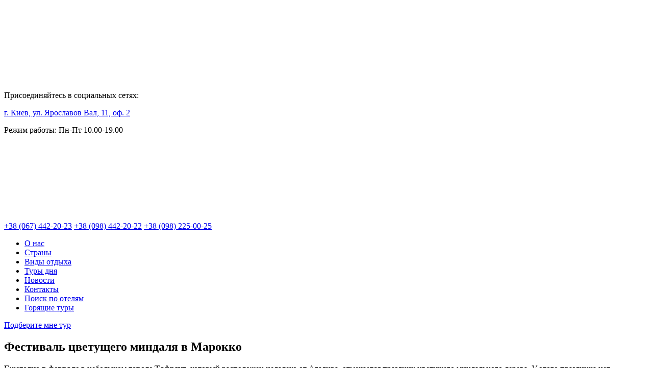

--- FILE ---
content_type: text/html; charset=UTF-8
request_url: https://www.sunvoyage.com.ua/festival-cvetushhego-mindalya-v-marokko/
body_size: 22973
content:
 
<!DOCTYPE html>
<html lang="ru-RU"
	prefix="og: https://ogp.me/ns#" >
<head>
	<meta name=viewport content="width=device-width">
	<meta charset="UTF-8" />
	
	<title>Фестиваль цветущего миндаля в Марокко | Турагентство  &quot;Солнечный Вояж&quot;</title>
	
	<link rel="stylesheet" href="/wp-content/themes/pixart/style.css">
	<link rel="stylesheet" href="/wp-content/themes/pixart/pda.css">

	<link rel="stylesheet" href="/wp-content/themes/pixart/css/font-awesome.min.css">
	
	<link rel="shortcut icon" href="https://www.sunvoyage.com.ua/wp-content/themes/pixart/images/favicon.png" />
	<link rel="apple-touch-icon" href="https://www.sunvoyage.com.ua/wp-content/themes/pixart/images/favicon.png">
	<link rel="stylesheet" type="text/css" href="https://www.sunvoyage.com.ua/wp-content/themes/pixart/css/owl.carousel.css" />
	<link rel="stylesheet" type="text/css" href="https://www.sunvoyage.com.ua/wp-content/themes/pixart/css/datepicker.min.css" />
	<link rel="stylesheet" href="/wp-content/themes/pixart/css/jquery.fancybox.css"/>
	<link rel="stylesheet" href="/wp-content/themes/pixart/css/flexslider.css"/>
	
	
<!-- All In One SEO Pack Pro 3.6.2ob_start_detected [-1,-1] -->
<!-- Отладка строки: 2JMJ7L5RSW0YVB/VLWAYKK/YBWK -->
<script type="application/ld+json" class="aioseop-schema">{"@context":"https://schema.org","@graph":[{"@type":"Organization","@id":"https://www.sunvoyage.com.ua/#organization","url":"https://www.sunvoyage.com.ua/","name":"Турагентство &quot;Солнечный Вояж&quot;","sameAs":[],"logo":{"@type":"ImageObject","@id":"https://www.sunvoyage.com.ua/#logo","url":"https://www.sunvoyage.com.ua/wp-content/uploads/2020/02/logo.png","caption":""},"image":{"@id":"https://www.sunvoyage.com.ua/#logo"},"contactPoint":{"@type":"ContactPoint","telephone":"++38 (067) 442-20-23","contactType":"customer support"}},{"@type":"WebSite","@id":"https://www.sunvoyage.com.ua/#website","url":"https://www.sunvoyage.com.ua/","name":"Турагентство  &quot;Солнечный Вояж&quot;","publisher":{"@id":"https://www.sunvoyage.com.ua/#organization"}},{"@type":"WebPage","@id":"https://www.sunvoyage.com.ua/festival-cvetushhego-mindalya-v-marokko/#webpage","url":"https://www.sunvoyage.com.ua/festival-cvetushhego-mindalya-v-marokko/","inLanguage":"ru-RU","name":"Фестиваль цветущего миндаля в Марокко","isPartOf":{"@id":"https://www.sunvoyage.com.ua/#website"},"breadcrumb":{"@id":"https://www.sunvoyage.com.ua/festival-cvetushhego-mindalya-v-marokko/#breadcrumblist"},"image":{"@type":"ImageObject","@id":"https://www.sunvoyage.com.ua/festival-cvetushhego-mindalya-v-marokko/#primaryimage","url":"https://www.sunvoyage.com.ua/wp-content/uploads/2018/05/129x230.jpg","width":230,"height":160},"primaryImageOfPage":{"@id":"https://www.sunvoyage.com.ua/festival-cvetushhego-mindalya-v-marokko/#primaryimage"},"datePublished":"2018-05-22T13:26:24+03:00","dateModified":"2018-05-22T13:26:24+03:00"},{"@type":"Article","@id":"https://www.sunvoyage.com.ua/festival-cvetushhego-mindalya-v-marokko/#article","isPartOf":{"@id":"https://www.sunvoyage.com.ua/festival-cvetushhego-mindalya-v-marokko/#webpage"},"author":{"@id":"https://www.sunvoyage.com.ua/author/admin/#author"},"headline":"Фестиваль цветущего миндаля в Марокко","datePublished":"2018-05-22T13:26:24+03:00","dateModified":"2018-05-22T13:26:24+03:00","commentCount":0,"mainEntityOfPage":{"@id":"https://www.sunvoyage.com.ua/festival-cvetushhego-mindalya-v-marokko/#webpage"},"publisher":{"@id":"https://www.sunvoyage.com.ua/#organization"},"articleSection":"Новости компании","image":{"@type":"ImageObject","@id":"https://www.sunvoyage.com.ua/festival-cvetushhego-mindalya-v-marokko/#primaryimage","url":"https://www.sunvoyage.com.ua/wp-content/uploads/2018/05/129x230.jpg","width":230,"height":160}},{"@type":"Person","@id":"https://www.sunvoyage.com.ua/author/admin/#author","name":"admin","sameAs":[]},{"@type":"BreadcrumbList","@id":"https://www.sunvoyage.com.ua/festival-cvetushhego-mindalya-v-marokko/#breadcrumblist","itemListElement":[{"@type":"ListItem","position":1,"item":{"@type":"WebPage","@id":"https://www.sunvoyage.com.ua/","url":"https://www.sunvoyage.com.ua/","name":"Турагентство  &quot;Солнечный Вояж&quot;"}},{"@type":"ListItem","position":2,"item":{"@type":"WebPage","@id":"https://www.sunvoyage.com.ua/festival-cvetushhego-mindalya-v-marokko/","url":"https://www.sunvoyage.com.ua/festival-cvetushhego-mindalya-v-marokko/","name":"Фестиваль цветущего миндаля в Марокко"}}]}]}</script>
<link rel="canonical" href="https://www.sunvoyage.com.ua/festival-cvetushhego-mindalya-v-marokko/" />
<meta property="og:type" content="article" />
<meta property="og:title" content="Фестиваль цветущего миндаля в Марокко | Турагентство  &quot;Солнечный Вояж&quot;" />
<meta property="og:description" content="Ежегодно в феврале в небольшом городе Тафраут, который расположен недалеко от Агадира, отмечается праздник цветущего миндального дерева. У этого праздника нет обозначенной даты - торжества проходят ве" />
<meta property="og:url" content="https://www.sunvoyage.com.ua/festival-cvetushhego-mindalya-v-marokko/" />
<meta property="og:site_name" content="Туристическое агентство - Солнечный Вояж" />
<meta property="og:image" content="https://www.sunvoyage.com.ua/wp-content/uploads/2018/05/129x230.jpg" />
<meta property="article:tag" content="Новости компании" />
<meta property="article:published_time" content="2018-05-22T13:26:24Z" />
<meta property="article:modified_time" content="2018-05-22T13:26:24Z" />
<meta property="og:image:secure_url" content="https://www.sunvoyage.com.ua/wp-content/uploads/2018/05/129x230.jpg" />
<meta name="twitter:card" content="summary" />
<meta name="twitter:title" content="Фестиваль цветущего миндаля в Марокко | Турагентство  &quot;Солнечный" />
<meta name="twitter:description" content="Ежегодно в феврале в небольшом городе Тафраут, который расположен недалеко от Агадира, отмечается праздник цветущего миндального дерева. У этого праздника нет обозначенной даты - торжества проходят ве" />
<meta name="twitter:image" content="https://www.sunvoyage.com.ua/wp-content/uploads/2018/05/129x230.jpg" />
			<script type="text/javascript" >
				window.ga=window.ga||function(){(ga.q=ga.q||[]).push(arguments)};ga.l=+new Date;
				ga('create', 'UA-67850023-1', 'auto');
				// Plugins
				
				ga('send', 'pageview');
			</script>
			<script async src="https://www.google-analytics.com/analytics.js"></script>
			<!-- All In One SEO Pack Pro -->
<link rel='stylesheet' id='wp-block-library-css'  href='https://www.sunvoyage.com.ua/wp-includes/css/dist/block-library/style.min.css?ver=5.4.18' type='text/css' media='all' />
<link rel='stylesheet' id='atf-css-css'  href='https://www.sunvoyage.com.ua/wp-content/plugins/agp-ajax-taxonomy-filter/assets/css/style.css?ver=5.4.18' type='text/css' media='all' />
<link rel='stylesheet' id='wpdreams-asl-basic-css'  href='https://www.sunvoyage.com.ua/wp-content/plugins/ajax-search-lite/css/style.basic.css?ver=4.12' type='text/css' media='all' />
<link rel='stylesheet' id='wpdreams-asl-instance-css'  href='https://www.sunvoyage.com.ua/wp-content/plugins/ajax-search-lite/css/style-underline.css?ver=4.12' type='text/css' media='all' />
<style id='rocket-lazyload-inline-css' type='text/css'>
.rll-youtube-player{position:relative;padding-bottom:56.23%;height:0;overflow:hidden;max-width:100%;}.rll-youtube-player iframe{position:absolute;top:0;left:0;width:100%;height:100%;z-index:100;background:0 0}.rll-youtube-player img{bottom:0;display:block;left:0;margin:auto;max-width:100%;width:100%;position:absolute;right:0;top:0;border:none;height:auto;cursor:pointer;-webkit-transition:.4s all;-moz-transition:.4s all;transition:.4s all}.rll-youtube-player img:hover{-webkit-filter:brightness(75%)}.rll-youtube-player .play{height:72px;width:72px;left:50%;top:50%;margin-left:-36px;margin-top:-36px;position:absolute;background:url(https://www.sunvoyage.com.ua/wp-content/plugins/rocket-lazy-load/assets/img/youtube.png) no-repeat;cursor:pointer}
</style>
<script type='text/javascript' src='https://www.sunvoyage.com.ua/wp-includes/js/jquery/jquery.js?ver=1.12.4-wp'></script>
<script type='text/javascript' src='https://www.sunvoyage.com.ua/wp-includes/js/jquery/jquery-migrate.min.js?ver=1.4.1'></script>
<script type='text/javascript'>
/* <![CDATA[ */
var ajax_atf = {"base_url":"https:\/\/www.sunvoyage.com.ua","ajax_url":"https:\/\/www.sunvoyage.com.ua\/wp-admin\/admin-ajax.php","ajax_nonce":"6149c4bd58"};
/* ]]> */
</script>
<script type='text/javascript' src='https://www.sunvoyage.com.ua/wp-content/plugins/agp-ajax-taxonomy-filter/assets/js/main.js?ver=5.4.18'></script>
<link rel="alternate" type="application/json+oembed" href="https://www.sunvoyage.com.ua/wp-json/oembed/1.0/embed?url=https%3A%2F%2Fwww.sunvoyage.com.ua%2Ffestival-cvetushhego-mindalya-v-marokko%2F" />
<link rel="alternate" type="text/xml+oembed" href="https://www.sunvoyage.com.ua/wp-json/oembed/1.0/embed?url=https%3A%2F%2Fwww.sunvoyage.com.ua%2Ffestival-cvetushhego-mindalya-v-marokko%2F&#038;format=xml" />
<style>
        #wechat-qr-code{right: {104}px; left:auto;}
        .chaty-widget-is a{display: block; margin:0; padding:0; }
    .chaty-widget-is svg{margin:0; padding:0;}
    .chaty-main-widget { display: none; }
    .chaty-in-desktop .chaty-main-widget.is-in-desktop { display: block; }
    .chaty-in-mobile .chaty-main-widget.is-in-mobile { display: block; }
    .chaty-widget.hide-widget { display: none !important; }
    .chaty-widget, .chaty-widget .get, .chaty-widget .get a { width: 62px }
    .facustom-icon { width: 54px; line-height: 54px; height: 54px; font-size: 27px; }
                    .facustom-icon.chaty-btn-phone {background-color: #03E78B}
            .chaty-phone .color-element {fill: #03E78B}
                .facustom-icon.chaty-btn-viber {background-color: #665CAC}
            .chaty-viber .color-element {fill: #665CAC}
                .facustom-icon.chaty-btn-whatsapp {background-color: #49E670}
            .chaty-whatsapp .color-element {fill: #49E670}
                .facustom-icon.chaty-btn-telegram {background-color: #3E99D8}
            .chaty-telegram .color-element {fill: #3E99D8}
                .facustom-icon.chaty-btn-email {background-color: #FF485F}
            .chaty-email .color-element {fill: #FF485F}
        /*.chaty-widget-i-title.hide-it { display: none !important; }*/
    body div.chaty-widget.hide-widget { display: none !important; }
</style>
				<link rel="preconnect" href="https://fonts.gstatic.com" crossorigin />
				<link rel="preload" as="style" href="//fonts.googleapis.com/css?family=Open+Sans&display=swap" />
				<link rel="stylesheet" href="//fonts.googleapis.com/css?family=Open+Sans&display=swap" media="all" />
							            <style>
				            
					div[id*='ajaxsearchlitesettings'].searchsettings .asl_option_inner label {
						font-size: 0px !important;
						color: rgba(0, 0, 0, 0);
					}
					div[id*='ajaxsearchlitesettings'].searchsettings .asl_option_inner label:after {
						font-size: 11px !important;
						position: absolute;
						top: 0;
						left: 0;
						z-index: 1;
					}
					.asl_w_container {
						width: 100%;
						margin: 0px 0px 0px 0px;
						min-width: 200px;
					}
					div[id*='ajaxsearchlite'].asl_m {
						width: 100%;
					}
					div[id*='ajaxsearchliteres'].wpdreams_asl_results div.resdrg span.highlighted {
						font-weight: bold;
						color: rgba(217, 49, 43, 1);
						background-color: rgba(238, 238, 238, 1);
					}
					div[id*='ajaxsearchliteres'].wpdreams_asl_results .results img.asl_image {
						width: 70px;
						height: 70px;
						object-fit: cover;
					}
					div.asl_r .results {
						max-height: none;
					}
				
						div.asl_r.asl_w.vertical .results .item::after {
							display: block;
							position: absolute;
							bottom: 0;
							content: '';
							height: 1px;
							width: 100%;
							background: #D8D8D8;
						}
						div.asl_r.asl_w.vertical .results .item.asl_last_item::after {
							display: none;
						}
								            </style>
			            <noscript><style id="rocket-lazyload-nojs-css">.rll-youtube-player, [data-lazy-src]{display:none !important;}</style></noscript>	<!-- Facebook Pixel Code -->
<script>
  !function(f,b,e,v,n,t,s)
  {if(f.fbq)return;n=f.fbq=function(){n.callMethod?
  n.callMethod.apply(n,arguments):n.queue.push(arguments)};
  if(!f._fbq)f._fbq=n;n.push=n;n.loaded=!0;n.version='2.0';
  n.queue=[];t=b.createElement(e);t.async=!0;
  t.src=v;s=b.getElementsByTagName(e)[0];
  s.parentNode.insertBefore(t,s)}(window, document,'script',
  'https://connect.facebook.net/en_US/fbevents.js');
  fbq('init', '1144059975613786');
  fbq('track', 'PageView');
</script>
<noscript><img height="1" width="1" style="display:none"
  src="https://www.facebook.com/tr?id=1144059975613786&ev=PageView&noscript=1"
/></noscript>
<!-- End Facebook Pixel Code -->
<!-- Global site tag (gtag.js) - Google Analytics -->
<script async src="https://www.googletagmanager.com/gtag/js?id=UA-67850023-1"></script>
<script>
  window.dataLayer = window.dataLayer || [];
  function gtag(){dataLayer.push(arguments);}
  gtag('js', new Date());

  gtag('config', 'UA-67850023-1');
</script>

</head>
<body>
<div id="nav-pages">
	<div class="nav-pages">
		<div class="line-1"> 
			<div class="logo">
				<a href="/"><img src="data:image/svg+xml,%3Csvg%20xmlns='http://www.w3.org/2000/svg'%20viewBox='0%200%200%200'%3E%3C/svg%3E" alt="" data-lazy-src="https://www.sunvoyage.com.ua/wp-content/themes/pixart/images/logo-2.png"/><noscript><img src="https://www.sunvoyage.com.ua/wp-content/themes/pixart/images/logo-2.png" alt=""/></noscript></a>
			</div>
			
			<div class="col-2">
				<div class="col-4">
				
					
					<div class="block-2">
						<p>Присоединяйтесь в социальных сетях:</p>
						<a href="https://www.facebook.com/sunvoyage.com.ua/" class="fb"></a>
						<a href="https://vk.com/id363507883" class="vk"></a>
						<a href="https://www.instagram.com/sunvoyageua/" class="in"></a>
						<a href="https://www.youtube.com/channel/UC72ShMb7dbxaKUzLjp1VCNA" class="yt"></a>
						<a href="https://t.me/sunvoyage" class="tel"></a>
					</div>
					
					
					<div class="info">
						<a href="/kontakty/">г. Киев, ул. Ярославов Вал, 11, оф. 2</a>
						<p>Режим работы: Пн-Пт 10.00-19.00</p>
					</div>
					
					<a href="#modal1" class="open-popup">
						<img src="data:image/svg+xml,%3Csvg%20xmlns='http://www.w3.org/2000/svg'%20viewBox='0%200%200%200'%3E%3C/svg%3E" alt="" data-lazy-src="/wp-content/themes/pixart/images/15-1.png"><noscript><img src="/wp-content/themes/pixart/images/15-1.png" alt=""></noscript>
						<span class="line-1-1"></span>
						<span class="line-2-1"></span>
					</a>
					
					<div class="block">
						<a href="tel:+38 (067) 442-20-23" class="link-2">+38 (067) 442-20-23</a>
						<a href="tel:+38 (098) 442-20-22" class="link-2">+38 (098) 442-20-22</a>
						<a href="tel:+38 (098) 225-00-25" class="link-2">+38 (098) 225-00-25</a>
						<a href="tel:" class="link-2"></a>
					</div>
				</div>
			</div>
		</div>
		
		<div class="line-2">
			<ul class="menu">
				<li id="menu-item-179" class="menu-item menu-item-type-post_type menu-item-object-page menu-item-179"><a href="https://www.sunvoyage.com.ua/o-nas/">О нас</a></li>
<li id="menu-item-181" class="menu-item menu-item-type-post_type menu-item-object-page menu-item-181"><a href="https://www.sunvoyage.com.ua/strany/">Страны</a></li>
<li id="menu-item-296" class="menu-item menu-item-type-custom menu-item-object-custom menu-item-296"><a href="/offers">Виды отдыха</a></li>
<li id="menu-item-182" class="menu-item menu-item-type-custom menu-item-object-custom menu-item-182"><a href="/tour-day/tur-dnya/">Туры дня</a></li>
<li id="menu-item-29483" class="menu-item menu-item-type-taxonomy menu-item-object-category current-post-ancestor current-menu-parent current-post-parent menu-item-29483"><a href="https://www.sunvoyage.com.ua/category/novosti-kompanii/">Новости</a></li>
<li id="menu-item-184" class="menu-item menu-item-type-post_type menu-item-object-page menu-item-184"><a href="https://www.sunvoyage.com.ua/kontakty/">Контакты</a></li>
<li id="menu-item-187" class="menu-item menu-item-type-custom menu-item-object-custom menu-item-187"><a href="/hotels">Поиск по отелям</a></li>
<li id="menu-item-20219" class="menu-item menu-item-type-post_type menu-item-object-page menu-item-20219"><a href="https://www.sunvoyage.com.ua/poisk-turov/">Горящие туры</a></li>
			</ul>
			
			<div class="callback">
				<a href="#modal3" class="open-popup gradient">Подберите мне тур</a>
			</div>
		</div>
	</div>
</div>	
<div id="single">
	<div class="single">
												
					<div class="image-background" style="background:url(https://www.sunvoyage.com.ua/wp-content/uploads/2018/05/129x230.jpg) center; background-size:cover;"></div>
					
		<div class="single-content">
			
					<article>
						
						<h1>Фестиваль цветущего миндаля в Марокко</h1>
			
						<div class="single-document document">
							<p><strong><u>Ежегодно в феврале</u></strong> в небольшом <strong><u>городе Тафраут</u></strong>, который расположен недалеко от Агадира, отмечается праздник цветущего миндального дерева. У этого праздника нет обозначенной даты &#8212; <strong><u>торжества проходят весь месяц</u></strong>. Множество туристов, да и сами марокканцы приезжают в Тафраут специально, чтобы насладиться этим необычным зрелищем &#8212; цветущими миндальными деревьями. Не зря это дерево называют одним из самых красивых. В феврале, во время празднования, все миндальные деревья усыпаны нежными светло-розовыми цветами. Цветущий миндаль полностью преображает город. Туристы и местное население стараются насладиться каждым моментом этого необычного времени. Повсеместно устраиваются праздничные представления, играют уличные музыканты и выступают танцоры. Именно в период цветения миндаля открывается тафраутский рынок &#8212; Соук.</p>
						</div>
						
					</article>
					
					<div class="like like-bottom">
							<div class="fb">
								<a id="fb_post" href="javascript:void(0)" rel="nofollow"><img src="data:image/svg+xml,%3Csvg%20xmlns='http://www.w3.org/2000/svg'%20viewBox='0%200%200%200'%3E%3C/svg%3E" alt="" data-lazy-src="https://www.sunvoyage.com.ua/wp-content/themes/pixart/images/fb.png"/><noscript><img src="https://www.sunvoyage.com.ua/wp-content/themes/pixart/images/fb.png" alt=""/></noscript> Лайк</a>
							</div>

							<div class="vk">
							<a id="vk_post" href="javascript:void(0)" rel="nofollow"><img src="data:image/svg+xml,%3Csvg%20xmlns='http://www.w3.org/2000/svg'%20viewBox='0%200%200%200'%3E%3C/svg%3E" alt="" data-lazy-src="https://www.sunvoyage.com.ua/wp-content/themes/pixart/images/vk.png"/><noscript><img src="https://www.sunvoyage.com.ua/wp-content/themes/pixart/images/vk.png" alt=""/></noscript> Нравится</a>
							</div>

							<div class="tw">
							<a id="tw_post" href="javascript:void(0)" rel="nofollow"><img src="data:image/svg+xml,%3Csvg%20xmlns='http://www.w3.org/2000/svg'%20viewBox='0%200%200%200'%3E%3C/svg%3E" alt="" data-lazy-src="https://www.sunvoyage.com.ua/wp-content/themes/pixart/images/tw.png"/><noscript><img src="https://www.sunvoyage.com.ua/wp-content/themes/pixart/images/tw.png" alt=""/></noscript> Твит</a>
							</div>
 
					</div>
					
					<div class="more_post">
						<h3>Интересное:</h3><ul>											<li>
												<a href="https://www.sunvoyage.com.ua/novosti-turizma-na-31-08-2021-ukraina-greciya-albaniya/">
												<div class="more_post_img"><img width="300" height="300" src="data:image/svg+xml,%3Csvg%20xmlns='http://www.w3.org/2000/svg'%20viewBox='0%200%20300%20300'%3E%3C/svg%3E" class="attachment-medium size-medium wp-post-image" alt="" data-lazy-srcset="https://www.sunvoyage.com.ua/wp-content/uploads/2021/08/hot_travelbot_169299927_471199350790425_5412947640004652654_n-300x300.jpg 300w, https://www.sunvoyage.com.ua/wp-content/uploads/2021/08/hot_travelbot_169299927_471199350790425_5412947640004652654_n-150x150.jpg 150w, https://www.sunvoyage.com.ua/wp-content/uploads/2021/08/hot_travelbot_169299927_471199350790425_5412947640004652654_n.jpg 564w" data-lazy-sizes="(max-width: 300px) 100vw, 300px" data-lazy-src="https://www.sunvoyage.com.ua/wp-content/uploads/2021/08/hot_travelbot_169299927_471199350790425_5412947640004652654_n-300x300.jpg" /><noscript><img width="300" height="300" src="https://www.sunvoyage.com.ua/wp-content/uploads/2021/08/hot_travelbot_169299927_471199350790425_5412947640004652654_n-300x300.jpg" class="attachment-medium size-medium wp-post-image" alt="" srcset="https://www.sunvoyage.com.ua/wp-content/uploads/2021/08/hot_travelbot_169299927_471199350790425_5412947640004652654_n-300x300.jpg 300w, https://www.sunvoyage.com.ua/wp-content/uploads/2021/08/hot_travelbot_169299927_471199350790425_5412947640004652654_n-150x150.jpg 150w, https://www.sunvoyage.com.ua/wp-content/uploads/2021/08/hot_travelbot_169299927_471199350790425_5412947640004652654_n.jpg 564w" sizes="(max-width: 300px) 100vw, 300px" /></noscript></div>
												<p>Новости Туризма на 31.08.2021: Украина, Греция, Албания</p>
												</a>
											</li>
											
											
																					<li>
												<a href="https://www.sunvoyage.com.ua/skyup-airlines-poluchila-razreshenie-otkryt-novye-rejsy-v-chexiyu-germaniyu-i-portugaliyu/">
												<div class="more_post_img"><img width="300" height="150" src="data:image/svg+xml,%3Csvg%20xmlns='http://www.w3.org/2000/svg'%20viewBox='0%200%20300%20150'%3E%3C/svg%3E" class="attachment-medium size-medium wp-post-image" alt="" data-lazy-srcset="https://www.sunvoyage.com.ua/wp-content/uploads/2020/06/0-300x150.jpg 300w, https://www.sunvoyage.com.ua/wp-content/uploads/2020/06/0-1024x512.jpg 1024w, https://www.sunvoyage.com.ua/wp-content/uploads/2020/06/0-768x384.jpg 768w, https://www.sunvoyage.com.ua/wp-content/uploads/2020/06/0.jpg 1536w" data-lazy-sizes="(max-width: 300px) 100vw, 300px" data-lazy-src="https://www.sunvoyage.com.ua/wp-content/uploads/2020/06/0-300x150.jpg" /><noscript><img width="300" height="150" src="https://www.sunvoyage.com.ua/wp-content/uploads/2020/06/0-300x150.jpg" class="attachment-medium size-medium wp-post-image" alt="" srcset="https://www.sunvoyage.com.ua/wp-content/uploads/2020/06/0-300x150.jpg 300w, https://www.sunvoyage.com.ua/wp-content/uploads/2020/06/0-1024x512.jpg 1024w, https://www.sunvoyage.com.ua/wp-content/uploads/2020/06/0-768x384.jpg 768w, https://www.sunvoyage.com.ua/wp-content/uploads/2020/06/0.jpg 1536w" sizes="(max-width: 300px) 100vw, 300px" /></noscript></div>
												<p>SkyUp Airlines получила разрешение открыть новые рейсы в Чехию, Германию и Португалию</p>
												</a>
											</li>
											
											
																					<li>
												<a href="https://www.sunvoyage.com.ua/xanadu-resort-hotel-5-otel-v-turcii-dlya-semejnogo-otdyxa/">
												<div class="more_post_img"><img width="300" height="200" src="data:image/svg+xml,%3Csvg%20xmlns='http://www.w3.org/2000/svg'%20viewBox='0%200%20300%20200'%3E%3C/svg%3E" class="attachment-medium size-medium wp-post-image" alt="" data-lazy-srcset="https://www.sunvoyage.com.ua/wp-content/uploads/2018/05/77_14-300x200.jpg 300w, https://www.sunvoyage.com.ua/wp-content/uploads/2018/05/77_14.jpg 675w" data-lazy-sizes="(max-width: 300px) 100vw, 300px" data-lazy-src="https://www.sunvoyage.com.ua/wp-content/uploads/2018/05/77_14-300x200.jpg" /><noscript><img width="300" height="200" src="https://www.sunvoyage.com.ua/wp-content/uploads/2018/05/77_14-300x200.jpg" class="attachment-medium size-medium wp-post-image" alt="" srcset="https://www.sunvoyage.com.ua/wp-content/uploads/2018/05/77_14-300x200.jpg 300w, https://www.sunvoyage.com.ua/wp-content/uploads/2018/05/77_14.jpg 675w" sizes="(max-width: 300px) 100vw, 300px" /></noscript></div>
												<p>XANADU RESORT HOTEL 5* отель в Турции для семейного отдыха</p>
												</a>
											</li>
											
											
										</ul>	
					</div>
					
					<div class="fb-comments" data-href="https://www.sunvoyage.com.ua/festival-cvetushhego-mindalya-v-marokko/" data-width="100%" data-numposts="10"></div>
					
	
					<script>

					document.getElementById("fb_post").onclick = function()
					{window.open('//www.facebook.com/sharer.php?u=https://www.sunvoyage.com.ua/festival-cvetushhego-mindalya-v-marokko/', 'a', "width=800,height=400");}

					document.getElementById("tw_post").onclick = function()
					{window.open('//twitter.com/share?text=Фестиваль цветущего миндаля в Марокко&url=https://www.sunvoyage.com.ua/festival-cvetushhego-mindalya-v-marokko/', 'a', "width=800,height=400");}
					
					document.getElementById("vk_post").onclick = function()
					{window.open('//vkontakte.ru/share.php?url=https://www.sunvoyage.com.ua/festival-cvetushhego-mindalya-v-marokko/', 'a', "width=800,height=400");}

					</script>
			
		</div>
		
		<div class="sidebar">
			<div class="widget_text sidebar-content"><h3 class="sidebar-title"><span>Категории</span></h3><div class="textwidget custom-html-widget"><div class="list-category">
<ul>
	<li class="cat-item cat-item-258 current-cat"><a aria-current="page" href="https://www.sunvoyage.com.ua/category/novosti-kompanii/">Новости компании</a>
</li>
	<li class="cat-item cat-item-339"><a href="https://www.sunvoyage.com.ua/category/blog/">Блог</a>
</li>
  
</ul>
</div></div></div><div class="widget_text sidebar-content"><h3 class="sidebar-title"><span>Присоединяйтесь</span></h3><div class="textwidget custom-html-widget"><div class="fb-page" data-href="https://www.facebook.com/sunvoyage.com.ua/" data-width="320" data-height="450" data-small-header="false" data-adapt-container-width="true" data-hide-cover="false" data-show-facepile="true">
				</div></div></div><div class="widget_text sidebar-content"><h3 class="sidebar-title"><span>Рекомендуем</span></h3><div class="textwidget custom-html-widget"><div id="popular-articles">
<ul>
<li>
<a href="https://www.sunvoyage.com.ua/95-kvartal-v-turcii-2019/" rel="bookmark">
<div class="image"><img width="900" height="562" src="data:image/svg+xml,%3Csvg%20xmlns='http://www.w3.org/2000/svg'%20viewBox='0%200%20900%20562'%3E%3C/svg%3E" class="attachment-full size-full wp-post-image" alt="" data-lazy-srcset="https://www.sunvoyage.com.ua/wp-content/uploads/2019/01/Квартал-фото.jpg 900w, https://www.sunvoyage.com.ua/wp-content/uploads/2019/01/Квартал-фото-300x187.jpg 300w, https://www.sunvoyage.com.ua/wp-content/uploads/2019/01/Квартал-фото-768x480.jpg 768w" data-lazy-sizes="(max-width: 900px) 100vw, 900px" data-lazy-src="https://www.sunvoyage.com.ua/wp-content/uploads/2019/01/Квартал-фото.jpg" /><noscript><img width="900" height="562" src="https://www.sunvoyage.com.ua/wp-content/uploads/2019/01/Квартал-фото.jpg" class="attachment-full size-full wp-post-image" alt="" srcset="https://www.sunvoyage.com.ua/wp-content/uploads/2019/01/Квартал-фото.jpg 900w, https://www.sunvoyage.com.ua/wp-content/uploads/2019/01/Квартал-фото-300x187.jpg 300w, https://www.sunvoyage.com.ua/wp-content/uploads/2019/01/Квартал-фото-768x480.jpg 768w" sizes="(max-width: 900px) 100vw, 900px" /></noscript></div>
<h2>95 Квартал в Турции 2019</h2>
</a>
</li>
<li>
<a href="https://www.sunvoyage.com.ua/festival-95-kvartala-v-arlamuve-02-01-09-01-2019/" rel="bookmark">
<div class="image"><img width="908" height="1280" src="data:image/svg+xml,%3Csvg%20xmlns='http://www.w3.org/2000/svg'%20viewBox='0%200%20908%201280'%3E%3C/svg%3E" class="attachment-full size-full wp-post-image" alt="" data-lazy-srcset="https://www.sunvoyage.com.ua/wp-content/uploads/2018/10/квартал.jpg 908w, https://www.sunvoyage.com.ua/wp-content/uploads/2018/10/квартал-213x300.jpg 213w, https://www.sunvoyage.com.ua/wp-content/uploads/2018/10/квартал-768x1083.jpg 768w, https://www.sunvoyage.com.ua/wp-content/uploads/2018/10/квартал-726x1024.jpg 726w" data-lazy-sizes="(max-width: 908px) 100vw, 908px" data-lazy-src="https://www.sunvoyage.com.ua/wp-content/uploads/2018/10/квартал.jpg" /><noscript><img width="908" height="1280" src="https://www.sunvoyage.com.ua/wp-content/uploads/2018/10/квартал.jpg" class="attachment-full size-full wp-post-image" alt="" srcset="https://www.sunvoyage.com.ua/wp-content/uploads/2018/10/квартал.jpg 908w, https://www.sunvoyage.com.ua/wp-content/uploads/2018/10/квартал-213x300.jpg 213w, https://www.sunvoyage.com.ua/wp-content/uploads/2018/10/квартал-768x1083.jpg 768w, https://www.sunvoyage.com.ua/wp-content/uploads/2018/10/квартал-726x1024.jpg 726w" sizes="(max-width: 908px) 100vw, 908px" /></noscript></div>
<h2>Фестиваль 95 Квартала в Арламуве 02.01-09.01.2019</h2>
</a>
</li>
<li>
<a href="https://www.sunvoyage.com.ua/95-kvartal-v-turcii-2018/" rel="bookmark">
<div class="image"><img width="722" height="465" src="data:image/svg+xml,%3Csvg%20xmlns='http://www.w3.org/2000/svg'%20viewBox='0%200%20722%20465'%3E%3C/svg%3E" class="attachment-full size-full wp-post-image" alt="" data-lazy-srcset="https://www.sunvoyage.com.ua/wp-content/uploads/2018/05/11.jpg 722w, https://www.sunvoyage.com.ua/wp-content/uploads/2018/05/11-300x193.jpg 300w" data-lazy-sizes="(max-width: 722px) 100vw, 722px" data-lazy-src="https://www.sunvoyage.com.ua/wp-content/uploads/2018/05/11.jpg" /><noscript><img width="722" height="465" src="https://www.sunvoyage.com.ua/wp-content/uploads/2018/05/11.jpg" class="attachment-full size-full wp-post-image" alt="" srcset="https://www.sunvoyage.com.ua/wp-content/uploads/2018/05/11.jpg 722w, https://www.sunvoyage.com.ua/wp-content/uploads/2018/05/11-300x193.jpg 300w" sizes="(max-width: 722px) 100vw, 722px" /></noscript></div>
<h2>95 Квартал в Турции</h2>
</a>
</li>
</ul>
</div></div></div>		
		</div>
							</div>
</div>

<div id="form-blog" class="gradient">
	<div class="form-blog">
		<div class="col">
			<h2>Самые горящие новости <span>Подпишитесь и еженедельно получайте подборки горящих предложений, <br/>акции и скидки от нашей турфирмы.</span></h2>
			<form method="POST" class="mailchimp-form" action="https://www.sunvoyage.com.ua/wp-content/themes/pixart/form.php">                   
					<input type="hidden" name="name" placeholder="Ваше Ім'я*">
					<input type="hidden" name="phone" placeholder="Ваш Телефон*">
					<input type="email" name="email" placeholder="Ваш E-mail" required="">
					<input type="hidden" name="source" value="Подписаться - Блог">
					<input type="submit" class="submit gradient" name="form" value="Подписаться">
			</form>
		</div>
	</div>
</div>


<div id="fb-root"></div>
	<script>(function(d, s, id) {
	  var js, fjs = d.getElementsByTagName(s)[0];
	  if (d.getElementById(id)) return;
	  js = d.createElement(s); js.id = id;
	  js.src = "//connect.facebook.net/ru_RU/sdk.js#xfbml=1&version=v2.4";
	  fjs.parentNode.insertBefore(js, fjs);
	}(document, 'script', 'facebook-jssdk'));
</script>



	<footer>
		<div class="footer">
			<div class="col col-1">
				<ul>
					<li><a href="/o-nas/">О нас</a></li>
					<li><a href="/poisk-turov/">Горящие туры</a></li>
					<li><a href="/poisk-turov/">Поиск туров</a></li>
					<li><a href="/otzyvy/">Отзывы</a></li>
					<li><a href="/strany/">Страны</a></li>
					<li><a href="/category/blog/">Блог</a></li>
					<li><a href="/hotels/">Поиск по отелям</a></li>
					<li><a href="/kontakty/">Контакты</a></li>
				</ul>
				<div class="copy">
					© 2019 Туристическая компания "Солнечный Вояж" </ br> Все права защищенны.
				</div>
			</div>
			
			<div class="col col-2">
				<p class="text">Есть вопрос? Задайте их менеджеру</p>
				<div class="link">
					<a href="#modal1" class="open-popup">Получить консультацию</a>
				</div>
				<div class="facebook">
					<span>Присоединяйтесь:</span>
						<a href="https://www.facebook.com/sunvoyage.com.ua/" class="fb"><i class="fa fa-facebook" aria-hidden="true"></i></a>
						<a href="https://vk.com/id363507883" class="vk"><i class="fa fa-vk" aria-hidden="true"></i></a>
						<a href="https://www.instagram.com/sunvoyageua/" class="in"><i class="fa fa-instagram" aria-hidden="true"></i></a>
						<a href="https://www.youtube.com/channel/UC72ShMb7dbxaKUzLjp1VCNA"  class="yt"><i class="fa fa-youtube-play" aria-hidden="true"></i></a>
				
				</div>
			</div>
			
			<div class="col col-3">
				<p class="street">г. Киев, ул. Ярославов Вал, 11, оф. 2</p>
				<p class="phone">+38 (067) 442-20-23</p>

				<div class="dev">
					
				</div>
			</div>
		</div>

	</footer>
	
	<div id="overlay">
		<div class="popup-close-bg"></div>	
		
		<div id="modal1" class="popup popup-form">
			<span class="popup-close"></span>
			
			<div class="col-1">
				<div class="img" style="background:url(/wp-content/themes/pixart/images/about-8.jpg) center; background-size:cover;"></div>
			</div>
			
			<div class="col-2">
				<h2>Получите консультацию менеджера</h2>
				<h3>Оставьте ваш телефон, мы перезвоним за 1 минуту</h3>
							
				 <div class="caldera-grid" id="caldera_form_1" data-cf-ver="1.9.2" data-cf-form-id="CF5bd45bf54327d"><div id="caldera_notices_1" data-spinner="https://www.sunvoyage.com.ua/wp-admin/images/spinner.gif"></div><form data-instance="1" class="CF5bd45bf54327d caldera_forms_form cfajax-trigger" method="POST" enctype="multipart/form-data" id="CF5bd45bf54327d_1" data-form-id="CF5bd45bf54327d" aria-label="Получить консультацию" data-target="#caldera_notices_1" data-template="#cfajax_CF5bd45bf54327d-tmpl" data-cfajax="CF5bd45bf54327d" data-load-element="_parent" data-load-class="cf_processing" data-post-disable="0" data-action="cf_process_ajax_submit" data-request="https://www.sunvoyage.com.ua/cf-api/CF5bd45bf54327d" data-hiderows="true">
<input type="hidden" id="_cf_verify_CF5bd45bf54327d" name="_cf_verify" value="721fb0eba8"  data-nonce-time="1769217213" /><input type="hidden" name="_wp_http_referer" value="/festival-cvetushhego-mindalya-v-marokko/" /><div id="cf2-CF5bd45bf54327d_1"></div><input type="hidden" name="_cf_frm_id" value="CF5bd45bf54327d">
<input type="hidden" name="_cf_frm_ct" value="1">
<input type="hidden" name="cfajax" value="CF5bd45bf54327d">
<input type="hidden" name="_cf_cr_pst" value="26157">
<div class="hide" style="display:none; overflow:hidden;height:0;width:0;">
<label>Phone</label><input type="text" name="phone" value="" autocomplete="off">
</div><div id="CF5bd45bf54327d_1-row-1"  class="row  single"><div  class="col-sm-6  first_col"><div data-field-wrapper="fld_1207188" class="form-group callback" id="fld_1207188_1-wrap">
	<label id="fld_1207188Label" for="fld_1207188_1" class="control-label screen-reader-text sr-only">Ваш Телефон*</label>
	<div class="">
		<input placeholder="Ваш Телефон*" data-inputmask="'mask': '(999)999-9999'"  required type="phone" data-field="fld_1207188" class=" form-control" id="fld_1207188_1" name="fld_1207188" value="" data-type="phone" aria-required="true"   aria-labelledby="fld_1207188Label" >			</div>
</div>
</div><div  class="col-sm-6  last_col"><div data-field-wrapper="fld_1856486" class="form-group" id="fld_1856486_1-wrap">
<div class="">
	<input  class="submit gradient" type="submit" name="fld_1856486" id="fld_1856486_1" value="Жду звонка!" data-field="fld_1856486"  >
</div>
</div>
	<input class="button_trigger_1" type="hidden" name="fld_1856486" id="fld_1856486_1_btn" value="" data-field="fld_1856486"  />
</div></div></form>
</div>
 			</div>
		</div>
		
		<div id="modal2" class="popup popup-form">
			<span class="popup-close"></span>
			
			<div class="col-1">
				<div class="img" style="background:url(/wp-content/themes/pixart/images/user_01.jpg) center; background-size:cover;"></div>
			</div>
			
			<div class="col-2">
				<h2>Получите консультацию менеджера</h2>
				<h3>Оставьте ваш телефон, мы перезвоним за 1 минуту</h3>
								
				 <div class="caldera-grid" id="caldera_form_2" data-cf-ver="1.9.2" data-cf-form-id="CF5bd45bf54327d"><div id="caldera_notices_2" data-spinner="https://www.sunvoyage.com.ua/wp-admin/images/spinner.gif"></div><form data-instance="2" class="CF5bd45bf54327d caldera_forms_form cfajax-trigger" method="POST" enctype="multipart/form-data" id="CF5bd45bf54327d_2" data-form-id="CF5bd45bf54327d" aria-label="Получить консультацию" data-target="#caldera_notices_2" data-template="#cfajax_CF5bd45bf54327d-tmpl" data-cfajax="CF5bd45bf54327d" data-load-element="_parent" data-load-class="cf_processing" data-post-disable="0" data-action="cf_process_ajax_submit" data-request="https://www.sunvoyage.com.ua/cf-api/CF5bd45bf54327d" data-hiderows="true">
<input type="hidden" id="_cf_verify_CF5bd45bf54327d" name="_cf_verify" value="721fb0eba8"  data-nonce-time="1769217213" /><input type="hidden" name="_wp_http_referer" value="/festival-cvetushhego-mindalya-v-marokko/" /><div id="cf2-CF5bd45bf54327d_2"></div><input type="hidden" name="_cf_frm_id" value="CF5bd45bf54327d">
<input type="hidden" name="_cf_frm_ct" value="2">
<input type="hidden" name="cfajax" value="CF5bd45bf54327d">
<input type="hidden" name="_cf_cr_pst" value="26157">
<div class="hide" style="display:none; overflow:hidden;height:0;width:0;">
<label>Twitter</label><input type="text" name="twitter" value="" autocomplete="off">
</div><div id="CF5bd45bf54327d_2-row-1"  class="row  single"><div  class="col-sm-6  first_col"><div data-field-wrapper="fld_1207188" class="form-group callback" id="fld_1207188_2-wrap">
	<label id="fld_1207188Label" for="fld_1207188_2" class="control-label screen-reader-text sr-only">Ваш Телефон*</label>
	<div class="">
		<input placeholder="Ваш Телефон*" data-inputmask="'mask': '(999)999-9999'"  required type="phone" data-field="fld_1207188" class=" form-control" id="fld_1207188_2" name="fld_1207188" value="" data-type="phone" aria-required="true"   aria-labelledby="fld_1207188Label" >			</div>
</div>
</div><div  class="col-sm-6  last_col"><div data-field-wrapper="fld_1856486" class="form-group" id="fld_1856486_2-wrap">
<div class="">
	<input  class="submit gradient" type="submit" name="fld_1856486" id="fld_1856486_2" value="Жду звонка!" data-field="fld_1856486"  >
</div>
</div>
	<input class="button_trigger_2" type="hidden" name="fld_1856486" id="fld_1856486_2_btn" value="" data-field="fld_1856486"  />
</div></div></form>
</div>
 			</div>
		</div>
		
		<div id="modal2-2" class="popup popup-form">
			<span class="popup-close"></span>
			
			<div class="col-1">
				<div class="img" style="background:url(/wp-content/themes/pixart/images/user_02.jpg) top; background-size:cover;"></div>
			</div>
			
			<div class="col-2">
				<h2>Получите консультацию менеджера</h2>
				<h3>Оставьте ваш телефон, мы перезвоним за 1 минуту</h3>
								
				 <div class="caldera-grid" id="caldera_form_3" data-cf-ver="1.9.2" data-cf-form-id="CF5bd45bf54327d"><div id="caldera_notices_3" data-spinner="https://www.sunvoyage.com.ua/wp-admin/images/spinner.gif"></div><form data-instance="3" class="CF5bd45bf54327d caldera_forms_form cfajax-trigger" method="POST" enctype="multipart/form-data" id="CF5bd45bf54327d_3" data-form-id="CF5bd45bf54327d" aria-label="Получить консультацию" data-target="#caldera_notices_3" data-template="#cfajax_CF5bd45bf54327d-tmpl" data-cfajax="CF5bd45bf54327d" data-load-element="_parent" data-load-class="cf_processing" data-post-disable="0" data-action="cf_process_ajax_submit" data-request="https://www.sunvoyage.com.ua/cf-api/CF5bd45bf54327d" data-hiderows="true">
<input type="hidden" id="_cf_verify_CF5bd45bf54327d" name="_cf_verify" value="721fb0eba8"  data-nonce-time="1769217213" /><input type="hidden" name="_wp_http_referer" value="/festival-cvetushhego-mindalya-v-marokko/" /><div id="cf2-CF5bd45bf54327d_3"></div><input type="hidden" name="_cf_frm_id" value="CF5bd45bf54327d">
<input type="hidden" name="_cf_frm_ct" value="3">
<input type="hidden" name="cfajax" value="CF5bd45bf54327d">
<input type="hidden" name="_cf_cr_pst" value="26157">
<div class="hide" style="display:none; overflow:hidden;height:0;width:0;">
<label>Twitter</label><input type="text" name="twitter" value="" autocomplete="off">
</div><div id="CF5bd45bf54327d_3-row-1"  class="row  single"><div  class="col-sm-6  first_col"><div data-field-wrapper="fld_1207188" class="form-group callback" id="fld_1207188_3-wrap">
	<label id="fld_1207188Label" for="fld_1207188_3" class="control-label screen-reader-text sr-only">Ваш Телефон*</label>
	<div class="">
		<input placeholder="Ваш Телефон*" data-inputmask="'mask': '(999)999-9999'"  required type="phone" data-field="fld_1207188" class=" form-control" id="fld_1207188_3" name="fld_1207188" value="" data-type="phone" aria-required="true"   aria-labelledby="fld_1207188Label" >			</div>
</div>
</div><div  class="col-sm-6  last_col"><div data-field-wrapper="fld_1856486" class="form-group" id="fld_1856486_3-wrap">
<div class="">
	<input  class="submit gradient" type="submit" name="fld_1856486" id="fld_1856486_3" value="Жду звонка!" data-field="fld_1856486"  >
</div>
</div>
	<input class="button_trigger_3" type="hidden" name="fld_1856486" id="fld_1856486_3_btn" value="" data-field="fld_1856486"  />
</div></div></form>
</div>
 			</div>
		</div>
		
		<div id="modal2-3" class="popup popup-form">
			<span class="popup-close"></span>
			
			<div class="col-1">
				<div class="img" style="background:url(/wp-content/themes/pixart/images/user_04.jpg) top; background-size:cover;"></div>
			</div>
			
			<div class="col-2">
				<h2>Получите консультацию менеджера</h2>
				<h3>Оставьте ваш телефон, мы перезвоним за 1 минуту</h3>
								
				 <div class="caldera-grid" id="caldera_form_4" data-cf-ver="1.9.2" data-cf-form-id="CF5bd45bf54327d"><div id="caldera_notices_4" data-spinner="https://www.sunvoyage.com.ua/wp-admin/images/spinner.gif"></div><form data-instance="4" class="CF5bd45bf54327d caldera_forms_form cfajax-trigger" method="POST" enctype="multipart/form-data" id="CF5bd45bf54327d_4" data-form-id="CF5bd45bf54327d" aria-label="Получить консультацию" data-target="#caldera_notices_4" data-template="#cfajax_CF5bd45bf54327d-tmpl" data-cfajax="CF5bd45bf54327d" data-load-element="_parent" data-load-class="cf_processing" data-post-disable="0" data-action="cf_process_ajax_submit" data-request="https://www.sunvoyage.com.ua/cf-api/CF5bd45bf54327d" data-hiderows="true">
<input type="hidden" id="_cf_verify_CF5bd45bf54327d" name="_cf_verify" value="721fb0eba8"  data-nonce-time="1769217213" /><input type="hidden" name="_wp_http_referer" value="/festival-cvetushhego-mindalya-v-marokko/" /><div id="cf2-CF5bd45bf54327d_4"></div><input type="hidden" name="_cf_frm_id" value="CF5bd45bf54327d">
<input type="hidden" name="_cf_frm_ct" value="4">
<input type="hidden" name="cfajax" value="CF5bd45bf54327d">
<input type="hidden" name="_cf_cr_pst" value="26157">
<div class="hide" style="display:none; overflow:hidden;height:0;width:0;">
<label>Phone</label><input type="text" name="phone" value="" autocomplete="off">
</div><div id="CF5bd45bf54327d_4-row-1"  class="row  single"><div  class="col-sm-6  first_col"><div data-field-wrapper="fld_1207188" class="form-group callback" id="fld_1207188_4-wrap">
	<label id="fld_1207188Label" for="fld_1207188_4" class="control-label screen-reader-text sr-only">Ваш Телефон*</label>
	<div class="">
		<input placeholder="Ваш Телефон*" data-inputmask="'mask': '(999)999-9999'"  required type="phone" data-field="fld_1207188" class=" form-control" id="fld_1207188_4" name="fld_1207188" value="" data-type="phone" aria-required="true"   aria-labelledby="fld_1207188Label" >			</div>
</div>
</div><div  class="col-sm-6  last_col"><div data-field-wrapper="fld_1856486" class="form-group" id="fld_1856486_4-wrap">
<div class="">
	<input  class="submit gradient" type="submit" name="fld_1856486" id="fld_1856486_4" value="Жду звонка!" data-field="fld_1856486"  >
</div>
</div>
	<input class="button_trigger_4" type="hidden" name="fld_1856486" id="fld_1856486_4_btn" value="" data-field="fld_1856486"  />
</div></div></form>
</div>
 			</div>
		</div>
		
		<div id="modal3" class="popup popup-form-2">
			<span class="popup-close"></span>
			
				<h2>Подобрать тур</h2>
				<h3>Оставьте ваши контактные данные для того, чтобы мы могли связаться с вами</h3>
								
				 <div class="caldera-grid" id="caldera_form_5" data-cf-ver="1.9.2" data-cf-form-id="CF5bd46ede0f605"><div id="caldera_notices_5" data-spinner="https://www.sunvoyage.com.ua/wp-admin/images/spinner.gif"></div><form data-instance="5" class="CF5bd46ede0f605 caldera_forms_form cfajax-trigger" method="POST" enctype="multipart/form-data" id="CF5bd46ede0f605_5" data-form-id="CF5bd46ede0f605" aria-label="Подберите мне тур" data-target="#caldera_notices_5" data-template="#cfajax_CF5bd46ede0f605-tmpl" data-cfajax="CF5bd46ede0f605" data-load-element="_parent" data-load-class="cf_processing" data-post-disable="0" data-action="cf_process_ajax_submit" data-request="https://www.sunvoyage.com.ua/cf-api/CF5bd46ede0f605" data-hiderows="true">
<input type="hidden" id="_cf_verify_CF5bd46ede0f605" name="_cf_verify" value="2ce3e811e2"  data-nonce-time="1769217213" /><input type="hidden" name="_wp_http_referer" value="/festival-cvetushhego-mindalya-v-marokko/" /><div id="cf2-CF5bd46ede0f605_5"></div><input type="hidden" name="_cf_frm_id" value="CF5bd46ede0f605">
<input type="hidden" name="_cf_frm_ct" value="5">
<input type="hidden" name="cfajax" value="CF5bd46ede0f605">
<input type="hidden" name="_cf_cr_pst" value="26157">
<div class="hide" style="display:none; overflow:hidden;height:0;width:0;">
<label>Company</label><input type="text" name="company" value="" autocomplete="off">
</div><div id="CF5bd46ede0f605_5-row-1"  class="row  single"><div  class="col-sm-12  single"><div data-field-wrapper="fld_9464171" class="form-group" id="fld_9464171_5-wrap">
	<label id="fld_9464171Label" for="fld_9464171_5" class="control-label screen-reader-text sr-only">Ваше Имя</label>
	<div class="">
		<input placeholder="Ваше Имя"   type="text" data-field="fld_9464171" class=" form-control" id="fld_9464171_5" name="fld_9464171" value="" data-type="text"   aria-labelledby="fld_9464171Label" >			</div>
</div>
<div data-field-wrapper="fld_5364529" class="form-group" id="fld_5364529_5-wrap">
	<label id="fld_5364529Label" for="fld_5364529_5" class="control-label screen-reader-text sr-only">Ваш Телефон*</label>
	<div class="">
		<input placeholder="Ваш Телефон*" data-inputmask="'mask': '(999)999-9999'"   type="phone" data-field="fld_5364529" class=" form-control" id="fld_5364529_5" name="fld_5364529" value="" data-type="phone"   aria-labelledby="fld_5364529Label" >			</div>
</div>
<div data-field-wrapper="fld_9643900" class="form-group" id="fld_9643900_5-wrap">
<div class="">
	<input  class="submit gradient" type="submit" name="fld_9643900" id="fld_9643900_5" value="Получить лучшее предложение" data-field="fld_9643900"  >
</div>
</div>
	<input class="button_trigger_5" type="hidden" name="fld_9643900" id="fld_9643900_5_btn" value="" data-field="fld_9643900"  />
</div></div></form>
</div>
 			
		</div>
		
		<div id="modal4" class="popup popup-form">
			<span class="popup-close"></span>
			
			<div class="col-1">
				<div class="img" style="background:url(/wp-content/themes/pixart/images/about-8.jpg) center; background-size:cover;"></div>
			</div>
			
			<div class="col-2">
				<h2>Заказать обратный звонок</h2>
				<h3>Оставьте ваш телефон, мы перезвоним за 1 минуту</h3>
								
				 <div class="caldera-grid" id="caldera_form_6" data-cf-ver="1.9.2" data-cf-form-id="CF5bd45bf54327d"><div id="caldera_notices_6" data-spinner="https://www.sunvoyage.com.ua/wp-admin/images/spinner.gif"></div><form data-instance="6" class="CF5bd45bf54327d caldera_forms_form cfajax-trigger" method="POST" enctype="multipart/form-data" id="CF5bd45bf54327d_6" data-form-id="CF5bd45bf54327d" aria-label="Получить консультацию" data-target="#caldera_notices_6" data-template="#cfajax_CF5bd45bf54327d-tmpl" data-cfajax="CF5bd45bf54327d" data-load-element="_parent" data-load-class="cf_processing" data-post-disable="0" data-action="cf_process_ajax_submit" data-request="https://www.sunvoyage.com.ua/cf-api/CF5bd45bf54327d" data-hiderows="true">
<input type="hidden" id="_cf_verify_CF5bd45bf54327d" name="_cf_verify" value="721fb0eba8"  data-nonce-time="1769217213" /><input type="hidden" name="_wp_http_referer" value="/festival-cvetushhego-mindalya-v-marokko/" /><div id="cf2-CF5bd45bf54327d_6"></div><input type="hidden" name="_cf_frm_id" value="CF5bd45bf54327d">
<input type="hidden" name="_cf_frm_ct" value="6">
<input type="hidden" name="cfajax" value="CF5bd45bf54327d">
<input type="hidden" name="_cf_cr_pst" value="26157">
<div class="hide" style="display:none; overflow:hidden;height:0;width:0;">
<label>Web Site</label><input type="text" name="web_site" value="" autocomplete="off">
</div><div id="CF5bd45bf54327d_6-row-1"  class="row  single"><div  class="col-sm-6  first_col"><div data-field-wrapper="fld_1207188" class="form-group callback" id="fld_1207188_6-wrap">
	<label id="fld_1207188Label" for="fld_1207188_6" class="control-label screen-reader-text sr-only">Ваш Телефон*</label>
	<div class="">
		<input placeholder="Ваш Телефон*" data-inputmask="'mask': '(999)999-9999'"  required type="phone" data-field="fld_1207188" class=" form-control" id="fld_1207188_6" name="fld_1207188" value="" data-type="phone" aria-required="true"   aria-labelledby="fld_1207188Label" >			</div>
</div>
</div><div  class="col-sm-6  last_col"><div data-field-wrapper="fld_1856486" class="form-group" id="fld_1856486_6-wrap">
<div class="">
	<input  class="submit gradient" type="submit" name="fld_1856486" id="fld_1856486_6" value="Жду звонка!" data-field="fld_1856486"  >
</div>
</div>
	<input class="button_trigger_6" type="hidden" name="fld_1856486" id="fld_1856486_6_btn" value="" data-field="fld_1856486"  />
</div></div></form>
</div>
 			</div>
		</div>
		
		<div id="modal5" class="popup popup-form-2">
			<span class="popup-close"></span>
			
			<h2>Забронировать тур</h2>
				<h3>Оставьте ваши контактные данные для того, чтобы мы могли связаться с вами</h3>
								
				 <div class="caldera-grid" id="caldera_form_7" data-cf-ver="1.9.2" data-cf-form-id="CF5bd485a16a9db"><div id="caldera_notices_7" data-spinner="https://www.sunvoyage.com.ua/wp-admin/images/spinner.gif"></div><form data-instance="7" class="CF5bd485a16a9db caldera_forms_form cfajax-trigger" method="POST" enctype="multipart/form-data" id="CF5bd485a16a9db_7" data-form-id="CF5bd485a16a9db" aria-label="Забронировать тур" data-target="#caldera_notices_7" data-template="#cfajax_CF5bd485a16a9db-tmpl" data-cfajax="CF5bd485a16a9db" data-load-element="_parent" data-load-class="cf_processing" data-post-disable="0" data-action="cf_process_ajax_submit" data-request="https://www.sunvoyage.com.ua/cf-api/CF5bd485a16a9db" data-hiderows="true">
<input type="hidden" id="_cf_verify_CF5bd485a16a9db" name="_cf_verify" value="a7e297057c"  data-nonce-time="1769217213" /><input type="hidden" name="_wp_http_referer" value="/festival-cvetushhego-mindalya-v-marokko/" /><div id="cf2-CF5bd485a16a9db_7"></div><input type="hidden" name="_cf_frm_id" value="CF5bd485a16a9db">
<input type="hidden" name="_cf_frm_ct" value="7">
<input type="hidden" name="cfajax" value="CF5bd485a16a9db">
<input type="hidden" name="_cf_cr_pst" value="26157">
<div class="hide" style="display:none; overflow:hidden;height:0;width:0;">
<label>Phone</label><input type="text" name="phone" value="" autocomplete="off">
</div><div id="CF5bd485a16a9db_7-row-1"  class="row  single"><div  class="col-sm-12  single"><input    type="hidden" data-field="fld_4871653" class=" form-control" id="fld_4871653_7" name="fld_4871653" value="Фестиваль цветущего миндаля в Марокко" data-type="hidden"   ><div data-field-wrapper="fld_4415725" class="form-group" id="fld_4415725_7-wrap">
	<label id="fld_4415725Label" for="fld_4415725_7" class="control-label screen-reader-text sr-only">Ваше Имя</label>
	<div class="">
		<input placeholder="Ваше Имя"  required type="text" data-field="fld_4415725" class=" form-control" id="fld_4415725_7" name="fld_4415725" value="" data-type="text" aria-required="true"   aria-labelledby="fld_4415725Label" >			</div>
</div>
<div data-field-wrapper="fld_7962416" class="form-group" id="fld_7962416_7-wrap">
	<label id="fld_7962416Label" for="fld_7962416_7" class="control-label screen-reader-text sr-only">Ваш Телефон*</label>
	<div class="">
		<input placeholder="Ваш Телефон*" data-inputmask="'mask': '(999)999-9999'"  required type="phone" data-field="fld_7962416" class=" form-control" id="fld_7962416_7" name="fld_7962416" value="" data-type="phone" aria-required="true"   aria-labelledby="fld_7962416Label" >			</div>
</div>
<div data-field-wrapper="fld_7084518" class="form-group" id="fld_7084518_7-wrap">
<div class="">
	<input  class="submit gradient" type="submit" name="fld_7084518" id="fld_7084518_7" value="Забронировать тур" data-field="fld_7084518"  >
</div>
</div>
	<input class="button_trigger_7" type="hidden" name="fld_7084518" id="fld_7084518_7_btn" value="" data-field="fld_7084518"  />
</div></div></form>
</div>
 			

		</div>
		
			
			
			
		</div>
		
		<div id="modal-2" class="popup popup-map">
			<span class="popup-close"></span>
			<iframe loading="lazy" src="about:blank" width="800" height="400" frameborder="0" style="border:0" allowfullscreen data-rocket-lazyload="fitvidscompatible" data-lazy-src="https://www.google.com/maps/embed?pb=!1m18!1m12!1m3!1d2540.601837540453!2d30.600452751977027!3d50.4485166479912!2m3!1f0!2f0!3f0!3m2!1i1024!2i768!4f13.1!3m3!1m2!1s0x40d4cff16eb38ce9%3A0x5c6ed11eb8d15764!2z0LLRg9C70LjRhtGPINCE0LLQs9C10L3QsCDQodCy0LXRgNGB0YLRjtC60LAsIDE3LCA2MDQsINCa0LjRl9CyLCAwMjAwMA!5e0!3m2!1sru!2sua!4v1507571954806"></iframe><noscript><iframe src="https://www.google.com/maps/embed?pb=!1m18!1m12!1m3!1d2540.601837540453!2d30.600452751977027!3d50.4485166479912!2m3!1f0!2f0!3f0!3m2!1i1024!2i768!4f13.1!3m3!1m2!1s0x40d4cff16eb38ce9%3A0x5c6ed11eb8d15764!2z0LLRg9C70LjRhtGPINCE0LLQs9C10L3QsCDQodCy0LXRgNGB0YLRjtC60LAsIDE3LCA2MDQsINCa0LjRl9CyLCAwMjAwMA!5e0!3m2!1sru!2sua!4v1507571954806" width="800" height="400" frameborder="0" style="border:0" allowfullscreen></iframe></noscript>
		</div>
	</div>

	<script src="https://ajax.googleapis.com/ajax/libs/jquery/2.0.1/jquery.min.js"></script> 

	<script src="https://www.sunvoyage.com.ua/wp-content/themes/pixart/js/owl.carousel.min.js"></script>
	<script src="https://www.sunvoyage.com.ua/wp-content/themes/pixart/js/select2.min.js"></script>
	<script src="https://www.sunvoyage.com.ua/wp-content/themes/pixart/js/jquery.maskedinput.js"></script>
	<script src="https://www.sunvoyage.com.ua/wp-content/themes/pixart/js/datepicker.min.js"></script>
	<script src="/wp-content/themes/pixart/js/jquery.fancybox.js"></script>
	<script src="/wp-content/themes/pixart/js/flexslider.js"></script>
	
	<script type="text/javascript">
		$(document).ready(function() {
			$('.fancybox').fancybox({
			prevEffect		: 'none',
			nextEffect		: 'none'
			})
		});
	</script>
	
	<iframe name="iframe" id="iframe" style="display:none;">
	</iframe>

 <script>
  function myFunction() {
    window.location = '/stranica-blagorodnosti/';
  }
 </script>
 
	
	<script>
		$(window).load(function() {
		  $('#carousel').flexslider({
			animation: "slide",
			controlNav: false,
			animationLoop: false,
			slideshow: false,
			itemWidth: 162,
			itemMargin: 5,
			asNavFor: '#slider'
		  });
		  
		  $('#slider').flexslider({
			animation: "fade",
			controlNav: false,
			animationLoop: false,
			slideshow: false,
			sync: "#carousel"
		  });
		});
	</script>
	
	<script>
		(function($) {
			$(function() {
				var isoCountries = [
				];
				function formatCountry (country) {
				  if (!country.id) { return country.text; }
				  var $country = $(
					'<span class="flag-icon flag-icon-'+ country.id.toLowerCase() +' flag-icon-squared"></span>' +
					'<span class="flag-text">'+ country.text+"</span>"
				  );
				  return $country;
				};
				$(".selectnew").select2({
					placeholder: "Select a country",
					templateResult: formatCountry,
					templateSelection: formatCountry,
					data: isoCountries
				});
			});
		})(jQuery);      
	</script>
	<script>
		var owl = $('.owl-carousel');
			owl.owlCarousel({
			margin: 20,
			items:4,
			loop: true,
			nav: false,
			dots: true,
			autoWidth: true,
			responsive: {
				1000:{
					items:4
				}, 480: {
					items:1,
					autoWidth: false,
				}, 0: {
					items:1,
					autoWidth: false
				}
			}
		}) 
	</script>
	
	<script>
		var owl = $('.owl-carousel-2');
			owl.owlCarousel({
			margin: 20,
			items:2,
			loop: true,
			nav: false,
			dots: true,
			responsive: {
				1000:{
					items:2
				}, 480: {
					items:1
				}, 0: {
					items:1
				}
			}
		}) 
	</script>
	
	<script>
		var owl = $('.owl-carousel-3');
			owl.owlCarousel({
			margin: 0,
			items:4,
			loop: true,
			nav: false,
			autoplay: true,
			dots: true,
			responsive: {
				1000:{
					items:4
				}, 480: {
					items:1
				}, 0: {
					items:1
				}
			}
		}) 
	</script>
	
	<script>
		var owl = $('.owl-carousel-4');
			owl.owlCarousel({
			margin: 0,
			items:1,
			loop: true,
			nav: true,
			dots: true,
			responsive: {
				1000:{
					items:1
				}
			}
		}) 
	</script>
	
	<script>
		$(document).ready(function() {
			var overlay = $('#overlay');
			var open_modal = $('.open-popup'); 
			var close = $('.popup-close, .popup-close-bg'); 
			var modal = $('.popup'); 

			 open_modal.click( function(event){ 
				 event.preventDefault(); 
				 var div = $(this).attr('href'); 
				 overlay.fadeIn(400, 
					 function(){ 
						 $(div)
							 .css('display', 'block') 
							 .animate({opacity: 1}, 200); 
				 });
			 });

			 close.click( function(){ 
					modal 
					 .animate({opacity: 0}, 200, 
						 function(){ 
							 $(this).css('display', 'none');
							 overlay.fadeOut(200); 
						 }
					 );
				 });
			});
	</script>
	
	<script type="text/javascript">
		jQuery(function($){
			$("#phone").mask("+38 (999) 999-9999");
			$("#phone2").mask("+38 (999) 999-9999");
			$("#phone3").mask("+38 (999) 999-9999");
			$("#phone4").mask("+38 (999) 999-9999");
			$("#phone5").mask("+38 (999) 999-9999");
			$("#phone6").mask("+38 (999) 999-9999");
			$("#phone7").mask("+38 (999) 999-9999");
			$("#phone8").mask("+38 (999) 999-9999");
			$("#phone9").mask("+38 (999) 999-9999");
			$("#phone10").mask("+38 (999) 999-9999");
		});
	</script>
	
	<script>
		var timer = $('.timer').text();

		var interval = setInterval(function() {
			timer++;
			$('.timer').text(timer);
			if (timer === 0) clearInterval(interval);
		}, 1000);
	</script>
	
	<script>
		(function(d, s, id) {
		var js, fjs = d.getElementsByTagName(s)[0];
		if (d.getElementById(id)) return;
		js = d.createElement(s); js.id = id;
		js.src = "//connect.facebook.net/uk_UA/sdk.js#xfbml=1&version=v2.6&appId=514101731949805";
		fjs.parentNode.insertBefore(js, fjs);
	  }(document, 'script', 'facebook-jssdk'));
	</script>
	
	<script>
		$('.faq-title').click(function () {
			$(this).toggleClass('active').next()[$(this).next().is(':hidden') ? "slideDown" : "slideToggle"](400);
		});
	</script>
	
	<script type="text/javascript">
		 $(document).ready(function(){
		 
			var tabContainers = $('.tabs-container > div');
			tabContainers.hide().filter(':first').show();
		 
			$('ul.tabs-navigation li a').click(function(){
				tabContainers.hide();
				tabContainers.filter(this.hash).show();
				$('ul.tabs-navigation a').parent('li').removeClass('selected');
				$(this).parent('li').addClass('selected');
				return false;
				}).filter(':first').click();
			 
			});
	</script>
	
	<script>
	function Сountry(){
			var id_country = $('.select-country').val();
		
			var array = $('.rating-checkbox');
			var length = array.length;
			var checkbox = [];

			for (var i = 0; i < length; i++) {
				if (array[i].checked) {
					checkbox.push(array[i].value);
				}
			}
			
			if(id_country) {
				$.ajax({
					type: "POST",
					url: "/wp-content/themes/pixart/ittour/regions.php",
					data: {id_country: id_country},
					cache: false,
					success: function(responce){ $('.selectRegion').html(responce); }
				});
				
				$.ajax({
					type: "POST",
					url: "/wp-content/themes/pixart/ittour/hotels.php",
					data: {id_country: id_country, id_rating: checkbox.join(',')},
					cache: false,
					success: function(responce){ $('.selectHotel').html(responce); }
				});
			};
		};
		
		function Hotel(){
			var id_country = $('.select-country').val();
			
			var array_region = $('.region-checkbox');
			var length_region = array_region.length;
			var checkbox_region = [];

			for (var c = 0; c < length_region; c++) {
				if (array_region[c].checked) {
					checkbox_region.push(array_region[c].value);
				}
			}
			
			var array = $('.select-country');
			var length = array.length;
			var checkbox = [];

			for (var i = 0; i < length; i++) {
				if (array[i].checked) {
					checkbox.push(array[i].value);
				}
			}

			
				$.ajax({
					type: "POST",
					url: "/wp-content/themes/pixart/ittour/hotels.php",
					data: {id_region: checkbox_region.join(','), id_country: id_country, id_rating: checkbox.join(',')},
					cache: false,
					success: function(responce){ $('.selectHotel').html(responce); }
				});
			
		};
		
		function Rating(){
			var array = $('.rating-checkbox');
			var length = array.length;
			var checkbox = [];

			for (var i = 0; i < length; i++) {
				if (array[i].checked) {
					checkbox.push(array[i].value);
				}
			}
		
			var id_country = $('.select-country').val();
			
			var array_region = $('.region-checkbox');
			var length_region = array_region.length;
			var checkbox_region = [];

			for (var c = 0; c < length_region; c++) {
				if (array_region[c].checked) {
					checkbox_region.push(array_region[c].value);
				}
			}

			if(checkbox){
				$.ajax({
					type: "POST",
					url: "/wp-content/themes/pixart/ittour/hotels.php",
					data: {id_region: checkbox_region.join(','), id_country: id_country, id_rating: checkbox.join(',')},
					cache: false,
					success: function(responce){ $('.selectHotel').html(responce); }
				});
			};
		};
		
		$('.rating-checkbox').click (function () {
			Rating();
		});
		
		$('.region-checkbox').click (function () {
			Hotel();
		});
		
	</script>

	<script>
		function initBlock(selector, max) {
				var $block = $(selector);
			$(selector + ' :checkbox').on('click', function() {
				if ($block.find(':checked').size() > max) {
					this.checked = false;
				}
			});
		}

		initBlock('#selectHotel', 10);
		initBlock('#rating-checkbox', 2);
	</script>
	
	<script>
		$('#poisk').submit(function(){
			$.post("/wp-content/themes/pixart/ittour/search.php", $("#poisk").serialize(),  function(response) {
				$('.search-result').html(response); 
			});
		return false;
		});
	</script>
	
	
	<script type="text/javascript">var $=jQuery.noConflict();
  function createCookie(name, value, expires, path, domain) {
    var cookie = name + "=" + escape(value) + ";";

    if (expires) {
        // If it's a date
        if(expires instanceof Date) {
            // If it isn't a valid date
            if (isNaN(expires.getTime()))
                expires = new Date();
        }
        else
            expires = new Date(new Date().getTime() + parseInt(expires) * 1000 * 60 * 60 * 24);

        cookie += "expires=" + expires.toGMTString() + ";";
    }

    if (path)
        cookie += "path=" + path + ";";
    if (domain)
        cookie += "domain=" + domain + ";";

    document.cookie = cookie;
}

function deleteCookie(name, path, domain) {
    // If the cookie exists
    if (getCookie(name))
        createCookie(name, "", -1, path, domain);
}

function getCookie(name) {
    var value = "; " + document.cookie;
    var parts = value.split("; " + name + "=");
    if (parts.length == 2) return parts.pop().split(";").shift();
}
</script>
	<script>
		$(document).ready(function(){
		  // add advertising header
		   var nameOfEvent = $('.advEvent').data('event');
		   if(getCookie(nameOfEvent) != "no"){
			   $('.psevdomenu').fadeIn();
			   $('.advEvent').fadeIn();
		   }

		   $('.banner_slide').on('click',function(e){
				   e.stopPropagation();
		   })
		   // close advertising header
		   $('.closeButtonEvent').click(function(e){
			   $('.psevdomenu').slideUp();
			   $('.advEvent').slideUp();
			   // $('#bottom-banner-wrapper').fadeOut();
			   createCookie(nameOfEvent, 'no');
		   });
		 })
	</script>
	
	<link rel='stylesheet' id='chaty-front-css-css'  href='https://www.sunvoyage.com.ua/wp-content/plugins/chaty-pro/css/chaty-front.css?ver=2.4.6' type='text/css' media='all' />
<link rel='stylesheet' id='cf-front-css'  href='https://www.sunvoyage.com.ua/wp-content/plugins/caldera-forms/assets/build/css/caldera-forms-front.min.css?ver=1.9.2' type='text/css' media='all' />
<link rel='stylesheet' id='cf-render-css'  href='https://www.sunvoyage.com.ua/wp-content/plugins/caldera-forms/clients/render/build/style.min.css?ver=1.9.2' type='text/css' media='all' />
<script type='text/javascript'>
/* <![CDATA[ */
var cm_imgs = {"fileTypeError":"\u0412\u043d\u0438\u043c\u0430\u043d\u0438\u0435! \u0412\u044b \u043f\u044b\u0442\u0430\u0435\u0442\u0435\u0441\u044c \u0437\u0430\u0433\u0440\u0443\u0437\u0438\u0442\u044c \u043d\u0435\u0432\u0435\u0440\u043d\u043e\u0435 \u0438\u0437\u043e\u0431\u0440\u0430\u0436\u0435\u043d\u0438\u0435, \u043f\u043e\u044d\u0442\u043e\u043c\u0443 \u043e\u043d\u043e \u043d\u0435 \u0431\u0443\u0434\u0435\u0442 \u043f\u0440\u0438\u043a\u0440\u0435\u043f\u043b\u0435\u043d\u043e \u043a \u0432\u0430\u0448\u0435\u043c\u0443 \u043a\u043e\u043c\u043c\u0435\u043d\u0442\u0430\u0440\u0438\u044e.","fileSizeError":"\u0412\u043d\u0438\u043c\u0430\u043d\u0438\u0435! \u0412\u044b \u043f\u044b\u0442\u0430\u0435\u0442\u0435\u0441\u044c \u0437\u0430\u0433\u0440\u0443\u0437\u0438\u0442\u044c \u0441\u043b\u0438\u0448\u043a\u043e\u043c \u0431\u043e\u043b\u044c\u0448\u043e\u0439 \u0444\u0430\u0439\u043b. \u041f\u0440\u0438 \u0441\u043e\u0445\u0440\u0430\u043d\u0435\u043d\u0438\u0438 \u043a\u043e\u043c\u043c\u0435\u043d\u0442\u0430\u0440\u0438\u044f, \u0444\u0430\u0439\u043b \u043d\u0435 \u0431\u0443\u0434\u0435\u0442 \u043f\u0440\u0438\u043a\u0440\u0435\u043f\u043b\u0435\u043d! \u041c\u0430\u043a\u0441\u0438\u043c\u0430\u043b\u044c\u043d\u044b\u0439 \u0440\u0430\u0437\u043c\u0435\u0440 \u0444\u0430\u0439\u043b\u0430:","limitFileSize":"2097152","fileCountError":"<strong>\u0412\u043d\u0438\u043c\u0430\u043d\u0438\u0435!<\/strong> \u0412\u044b \u043f\u044b\u0442\u0430\u0435\u0442\u0435\u0441\u044c \u0437\u0430\u0433\u0440\u0443\u0437\u0438\u0442\u044c \u0441\u043b\u0438\u0448\u043a\u043e\u043c \u043c\u043d\u043e\u0433\u043e \u0444\u0430\u0439\u043b\u043e\u0432. \u041f\u0440\u0438 \u043e\u0442\u043f\u0440\u0430\u0432\u043a\u0435 \u043a\u043e\u043c\u0435\u043d\u0442\u0430\u0440\u0438\u044f, \u0444\u0430\u0439\u043b\u044b \u043d\u0435 \u0431\u0443\u0434\u0443\u0442 \u0437\u0430\u0433\u0440\u0443\u0436\u0435\u043d\u044b <br \/>\u041c\u0430\u043a\u0441\u0438\u043c\u0430\u043b\u044c\u043d\u043e\u0435 \u043a\u043e\u043b\u0438\u0447\u0435\u0441\u0442\u0432\u043e \u0438\u0437\u043e\u0431\u0440\u0430\u0436\u0435\u043d\u0438\u0439: ","limitFileCount":"1"};
/* ]]> */
</script>
<script type='text/javascript' src='https://www.sunvoyage.com.ua/wp-content/plugins/comment-images-reloaded/js/cir.min.js?ver=5.4.18'></script>
<script type='text/javascript'>
window.ASL = typeof window.ASL !== 'undefined' ? window.ASL : {}; window.ASL.wp_rocket_exception = "DOMContentLoaded"; window.ASL.ajaxurl = "https:\/\/www.sunvoyage.com.ua\/wp-admin\/admin-ajax.php"; window.ASL.backend_ajaxurl = "https:\/\/www.sunvoyage.com.ua\/wp-admin\/admin-ajax.php"; window.ASL.js_scope = "jQuery"; window.ASL.asl_url = "https:\/\/www.sunvoyage.com.ua\/wp-content\/plugins\/ajax-search-lite\/"; window.ASL.detect_ajax = 1; window.ASL.media_query = 4762; window.ASL.version = 4762; window.ASL.pageHTML = ""; window.ASL.additional_scripts = [{"handle":"wd-asl-ajaxsearchlite","src":"https:\/\/www.sunvoyage.com.ua\/wp-content\/plugins\/ajax-search-lite\/js\/min\/plugin\/optimized\/asl-prereq.js","prereq":[]},{"handle":"wd-asl-ajaxsearchlite-core","src":"https:\/\/www.sunvoyage.com.ua\/wp-content\/plugins\/ajax-search-lite\/js\/min\/plugin\/optimized\/asl-core.js","prereq":[]},{"handle":"wd-asl-ajaxsearchlite-vertical","src":"https:\/\/www.sunvoyage.com.ua\/wp-content\/plugins\/ajax-search-lite\/js\/min\/plugin\/optimized\/asl-results-vertical.js","prereq":["wd-asl-ajaxsearchlite"]},{"handle":"wd-asl-ajaxsearchlite-load","src":"https:\/\/www.sunvoyage.com.ua\/wp-content\/plugins\/ajax-search-lite\/js\/min\/plugin\/optimized\/asl-load.js","prereq":["wd-asl-ajaxsearchlite-vertical"]}]; window.ASL.script_async_load = false; window.ASL.init_only_in_viewport = true; window.ASL.font_url = "https:\/\/www.sunvoyage.com.ua\/wp-content\/plugins\/ajax-search-lite\/css\/fonts\/icons2.woff2"; window.ASL.css_async = false; window.ASL.highlight = {"enabled":false,"data":[]}; window.ASL.analytics = {"method":0,"tracking_id":"","string":"?ajax_search={asl_term}","event":{"focus":{"active":1,"action":"focus","category":"ASL","label":"Input focus","value":"1"},"search_start":{"active":0,"action":"search_start","category":"ASL","label":"Phrase: {phrase}","value":"1"},"search_end":{"active":1,"action":"search_end","category":"ASL","label":"{phrase} | {results_count}","value":"1"},"magnifier":{"active":1,"action":"magnifier","category":"ASL","label":"Magnifier clicked","value":"1"},"return":{"active":1,"action":"return","category":"ASL","label":"Return button pressed","value":"1"},"facet_change":{"active":0,"action":"facet_change","category":"ASL","label":"{option_label} | {option_value}","value":"1"},"result_click":{"active":1,"action":"result_click","category":"ASL","label":"{result_title} | {result_url}","value":"1"}}};
</script>
<script type='text/javascript' src='https://www.sunvoyage.com.ua/wp-content/plugins/ajax-search-lite/js/min/plugin/optimized/asl-prereq.js?ver=4762'></script>
<script type='text/javascript' src='https://www.sunvoyage.com.ua/wp-content/plugins/ajax-search-lite/js/min/plugin/optimized/asl-core.js?ver=4762'></script>
<script type='text/javascript' src='https://www.sunvoyage.com.ua/wp-content/plugins/ajax-search-lite/js/min/plugin/optimized/asl-results-vertical.js?ver=4762'></script>
<script type='text/javascript' src='https://www.sunvoyage.com.ua/wp-content/plugins/ajax-search-lite/js/min/plugin/optimized/asl-load.js?ver=4762'></script>
<script type='text/javascript' src='https://www.sunvoyage.com.ua/wp-content/plugins/ajax-search-lite/js/min/plugin/optimized/asl-wrapper.js?ver=4762'></script>
<script type='text/javascript' src='https://www.sunvoyage.com.ua/wp-includes/js/wp-embed.min.js?ver=5.4.18'></script>
<script type='text/javascript'>
/* <![CDATA[ */
var chaty_settings = {"object_settings":{"isPRO":1,"position":"right","social":[{"val":"+380674422023","default_icon":"<svg class=\"ico_d\" width=\"39\" height=\"39\" viewBox=\"0 0 39 39\" fill=\"none\" xmlns=\"http:\/\/www.w3.org\/2000\/svg\" style=\"transform: rotate(0deg);\"><circle class=\"color-element\" cx=\"19.4395\" cy=\"19.4395\" r=\"19.4395\" fill=\"#03E78B\"\/><path d=\"M19.3929 14.9176C17.752 14.7684 16.2602 14.3209 14.7684 13.7242C14.0226 13.4259 13.1275 13.7242 12.8292 14.4701L11.7849 16.2602C8.65222 14.6193 6.11623 11.9341 4.47529 8.95057L6.41458 7.90634C7.16046 7.60799 7.45881 6.71293 7.16046 5.96705C6.56375 4.47529 6.11623 2.83435 5.96705 1.34259C5.96705 0.596704 5.22117 0 4.47529 0H0.745882C0.298353 0 5.69062e-07 0.298352 5.69062e-07 0.745881C5.69062e-07 3.72941 0.596704 6.71293 1.93929 9.3981C3.87858 13.575 7.30964 16.8569 11.3374 18.7962C14.0226 20.1388 17.0061 20.7355 19.9896 20.7355C20.4371 20.7355 20.7355 20.4371 20.7355 19.9896V16.4094C20.7355 15.5143 20.1388 14.9176 19.3929 14.9176Z\" transform=\"translate(9.07179 9.07178)\" fill=\"white\"\/><\/svg>","bg_color":"#03E78B","title":"Phone","img_url":"","social_channel":"phone","href_url":"tel: +380674422023","desktop_target":"","mobile_target":"","qr_code_image":"","channel":"Phone","is_mobile":1,"is_desktop":1,"mobile_url":"tel: +380674422023","has_font":0},{"val":"+380674422023","default_icon":"<svg class=\"ico_d\" width=\"39\" height=\"39\" viewBox=\"0 0 39 39\" fill=\"none\" xmlns=\"http:\/\/www.w3.org\/2000\/svg\" style=\"transform: rotate(0deg);\"><circle class=\"color-element\" cx=\"19.4395\" cy=\"19.4395\" r=\"19.4395\" fill=\"#665CAC\"\/><path d=\"M17.6837 2.14833C17.16 1.64578 15.0497 0.0389578 10.3496 0.0158143C10.3496 0.0158143 4.80418 -0.334645 2.10085 2.26405C0.596193 3.84111 0.0662511 6.14886 0.0126261 9.01205C-0.0441534 11.8752 -0.116705 17.2346 4.8168 18.6894H4.81995L4.8168 20.9078C4.8168 20.9078 4.78525 21.8071 5.3499 21.989C6.03125 22.2105 6.43186 21.5294 7.08482 20.7921C7.44127 20.3888 7.93651 19.7936 8.30874 19.3407C11.6808 19.6382 14.2769 18.9572 14.5702 18.858C15.2516 18.6265 19.1063 18.1075 19.7309 12.7481C20.3775 7.22338 19.4154 3.7254 17.6837 2.14833ZM18.2546 12.3513C17.7247 16.828 14.5986 17.1123 14.0245 17.3041C13.7785 17.3867 11.501 17.9818 8.63679 17.7835C8.63679 17.7835 6.50126 20.4813 5.83567 21.1856C5.73158 21.2947 5.60856 21.341 5.52654 21.3178C5.41298 21.2881 5.38144 21.1459 5.38144 20.9376C5.38459 20.64 5.40037 17.2512 5.40037 17.2512C5.39721 17.2512 5.39721 17.2512 5.40037 17.2512C1.23023 16.0378 1.47312 11.4719 1.52044 9.08148C1.56775 6.69108 1.99675 4.73379 3.26798 3.41792C5.55493 1.24904 10.2645 1.57305 10.2645 1.57305C14.2422 1.59288 16.1475 2.84594 16.5891 3.26583C18.0527 4.58501 18.8003 7.73585 18.2546 12.3513Z\" transform=\"translate(9.47299 8.4238)\" fill=\"white\"\/><path d=\"M1.58982 1.72254C1.53935 0.628182 1.00941 0.0562059 0 1.00898e-07\" transform=\"translate(20.166 15.5914)\" stroke=\"white\" stroke-width=\"0.518873\" stroke-linecap=\"round\" stroke-linejoin=\"round\"\/><path d=\"M3.35945 3.69636C3.38153 2.67804 3.09448 1.82834 2.49514 1.14395C1.8958 0.459565 1.06619 0.0793496 1.9253e-07 2.01796e-07\" transform=\"translate(19.7592 14.0966)\" stroke=\"white\" stroke-width=\"0.518873\" stroke-linecap=\"round\" stroke-linejoin=\"round\"\/><path d=\"M5.22371 5.71646C5.21109 3.94763 4.70639 2.55902 3.71275 1.5407C2.71911 0.525689 1.47942 0.00991877 -3.8506e-07 1.00898e-07\" transform=\"translate(19.2931 12.6479)\" stroke=\"white\" stroke-width=\"0.518873\" stroke-linecap=\"round\" stroke-linejoin=\"round\"\/><path d=\"M6.35738 8.04532C6.35738 8.04532 6.73276 8.07838 6.93149 7.81719L7.32263 7.30142C7.5119 7.04353 7.96929 6.88153 8.41722 7.14272C8.66641 7.2915 9.11434 7.57914 9.39193 7.79405C9.68844 8.02218 10.2972 8.55448 10.2972 8.55448C10.5875 8.80906 10.6537 9.18597 10.4581 9.58271C10.4581 9.58602 10.455 9.58933 10.455 9.58933C10.2531 9.96293 9.9818 10.3167 9.63797 10.644C9.63482 10.6473 9.63482 10.6473 9.63167 10.6506C9.35092 10.8953 9.07333 11.0375 8.80205 11.0705C8.77051 11.0771 8.7295 11.0804 8.68219 11.0771C8.56232 11.0771 8.44561 11.0606 8.32889 11.0209L8.31943 11.0077C7.89989 10.8854 7.20277 10.5746 6.03879 9.90342C5.28173 9.467 4.654 9.02066 4.12406 8.57762C3.84331 8.34619 3.55626 8.08169 3.2629 7.77752C3.25344 7.7676 3.24398 7.75768 3.23451 7.74776C3.22505 7.73784 3.21559 7.72792 3.20612 7.718C3.19666 7.70808 3.1872 7.69817 3.17773 7.68825C3.16827 7.67833 3.15881 7.66841 3.14934 7.65849C2.85914 7.35101 2.60678 7.05015 2.38597 6.75589C1.96328 6.20045 1.53744 5.5392 1.12105 4.74902C0.480708 3.52902 0.184194 2.79834 0.0674803 2.35862L0.0548623 2.3487C0.0170094 2.22637 -0.00191702 2.10404 0.0012374 1.9784C-0.00191702 1.92881 0.0012373 1.88583 0.00754613 1.85276C0.0390903 1.56843 0.17473 1.27748 0.408157 0.983227C0.411312 0.979921 0.411311 0.979921 0.414466 0.976615C0.726753 0.616237 1.06112 0.331902 1.42072 0.120304C1.42388 0.120304 1.42703 0.116997 1.42703 0.116997C1.80556 -0.0879887 2.16517 -0.0185578 2.40806 0.285615C2.41121 0.288921 2.91592 0.923716 3.13357 1.2345C3.33861 1.52875 3.6162 1.99493 3.75499 2.25612C4.00419 2.72561 3.84962 3.20501 3.60358 3.40338L3.11149 3.81335C2.86229 4.02495 2.89384 4.41509 2.89384 4.41509C2.89384 4.41509 3.62566 7.31464 6.35738 8.04532Z\" transform=\"translate(13.863 13.0014)\" fill=\"white\"\/><\/svg>","bg_color":"#665CAC","title":"Viber","img_url":"","social_channel":"viber","href_url":"+380674422023","desktop_target":"","mobile_target":"","qr_code_image":"","channel":"Viber","is_mobile":1,"is_desktop":1,"mobile_url":"+380674422023","has_font":0},{"val":"380674422023","default_icon":"<svg class=\"ico_d\" width=\"39\" height=\"39\" viewBox=\"0 0 39 39\" fill=\"none\" xmlns=\"http:\/\/www.w3.org\/2000\/svg\" style=\"transform: rotate(0deg);\"><circle class=\"color-element\" cx=\"19.4395\" cy=\"19.4395\" r=\"19.4395\" fill=\"#49E670\"\/><path d=\"M12.9821 10.1115C12.7029 10.7767 11.5862 11.442 10.7486 11.575C10.1902 11.7081 9.35269 11.8411 6.84003 10.7767C3.48981 9.44628 1.39593 6.25317 1.25634 6.12012C1.11674 5.85403 2.13001e-06 4.39053 2.13001e-06 2.92702C2.13001e-06 1.46351 0.83755 0.665231 1.11673 0.399139C1.39592 0.133046 1.8147 1.01506e-06 2.23348 1.01506e-06C2.37307 1.01506e-06 2.51267 1.01506e-06 2.65226 1.01506e-06C2.93144 1.01506e-06 3.21063 -2.02219e-06 3.35022 0.532183C3.62941 1.19741 4.32736 2.66092 4.32736 2.79397C4.46696 2.92702 4.46696 3.19311 4.32736 3.32616C4.18777 3.59225 4.18777 3.59224 3.90858 3.85834C3.76899 3.99138 3.6294 4.12443 3.48981 4.39052C3.35022 4.52357 3.21063 4.78966 3.35022 5.05576C3.48981 5.32185 4.18777 6.38622 5.16491 7.18449C6.42125 8.24886 7.39839 8.51496 7.81717 8.78105C8.09636 8.91409 8.37554 8.9141 8.65472 8.648C8.93391 8.38191 9.21309 7.98277 9.49228 7.58363C9.77146 7.31754 10.0507 7.1845 10.3298 7.31754C10.609 7.45059 12.2841 8.11582 12.5633 8.38191C12.8425 8.51496 13.1217 8.648 13.1217 8.78105C13.1217 8.78105 13.1217 9.44628 12.9821 10.1115Z\" transform=\"translate(12.9597 12.9597)\" fill=\"#FAFAFA\"\/><path d=\"M0.196998 23.295L0.131434 23.4862L0.323216 23.4223L5.52771 21.6875C7.4273 22.8471 9.47325 23.4274 11.6637 23.4274C18.134 23.4274 23.4274 18.134 23.4274 11.6637C23.4274 5.19344 18.134 -0.1 11.6637 -0.1C5.19344 -0.1 -0.1 5.19344 -0.1 11.6637C-0.1 13.9996 0.624492 16.3352 1.93021 18.2398L0.196998 23.295ZM5.87658 19.8847L5.84025 19.8665L5.80154 19.8788L2.78138 20.8398L3.73978 17.9646L3.75932 17.906L3.71562 17.8623L3.43104 17.5777C2.27704 15.8437 1.55796 13.8245 1.55796 11.6637C1.55796 6.03288 6.03288 1.55796 11.6637 1.55796C17.2945 1.55796 21.7695 6.03288 21.7695 11.6637C21.7695 17.2945 17.2945 21.7695 11.6637 21.7695C9.64222 21.7695 7.76778 21.1921 6.18227 20.039L6.17557 20.0342L6.16817 20.0305L5.87658 19.8847Z\" transform=\"translate(7.7758 7.77582)\" fill=\"white\" stroke=\"white\" stroke-width=\"0.2\"\/><\/svg>","bg_color":"#49E670","title":"Whatsapp","img_url":"","social_channel":"whatsapp","href_url":"https:\/\/web.whatsapp.com\/send?phone=380674422023","desktop_target":"_blank","mobile_target":"","qr_code_image":"","channel":"Whatsapp","is_mobile":1,"is_desktop":1,"mobile_url":"https:\/\/wa.me\/380674422023","has_font":0},{"val":"sunvoyage","default_icon":"<svg class=\"ico_d\" width=\"39\" height=\"39\" viewBox=\"0 0 39 39\" fill=\"none\" xmlns=\"http:\/\/www.w3.org\/2000\/svg\" style=\"transform: rotate(0deg);\"><circle class=\"color-element\" cx=\"19.4395\" cy=\"19.4395\" r=\"19.4395\" fill=\"#3E99D8\"\/><path d=\"M3.56917 -2.55497e-07L0 6.42978L7.5349 1.87535L3.56917 -2.55497e-07Z\" transform=\"translate(13.9704 24.6145)\" fill=\"#E0E0E0\"\/><path d=\"M20.8862 0.133954C20.754 0 20.4897 0 20.2253 0L0.396574 8.03723C0.132191 8.17118 0 8.43909 0 8.707C0 8.97491 0.132191 9.24282 0.396574 9.37677L17.5814 17.414C17.7136 17.414 17.7136 17.414 17.8458 17.414C17.978 17.414 18.1102 17.414 18.1102 17.28C18.2424 17.1461 18.3746 17.0121 18.5068 16.7442L21.1506 0.669769C21.1506 0.535815 21.1506 0.267908 20.8862 0.133954Z\" transform=\"translate(7.36069 10.9512)\" fill=\"white\"\/><path d=\"M13.8801 0L0 11.52V19.4233L3.70136 13.2614L13.8801 0Z\" transform=\"translate(13.9704 11.6208)\" fill=\"#F2F2F2\"\/><\/svg>","bg_color":"#3E99D8","title":"Telegram","img_url":"","social_channel":"telegram","href_url":"https:\/\/telegram.me\/sunvoyage","desktop_target":"_blank","mobile_target":"_blank","qr_code_image":"","channel":"Telegram","is_mobile":1,"is_desktop":1,"mobile_url":"https:\/\/telegram.me\/sunvoyage","has_font":0},{"val":"sv@sunvoyage.kiev.ua","default_icon":"<svg class=\"ico_d\" width=\"39\" height=\"39\" viewBox=\"0 0 39 39\" fill=\"none\" xmlns=\"http:\/\/www.w3.org\/2000\/svg\" style=\"transform: rotate(0deg);\"><circle class=\"color-element\" cx=\"19.4395\" cy=\"19.4395\" r=\"19.4395\" fill=\"#FF485F\"\/><path d=\"M20.5379 14.2557H1.36919C0.547677 14.2557 0 13.7373 0 12.9597V1.29597C0 0.518387 0.547677 0 1.36919 0H20.5379C21.3594 0 21.9071 0.518387 21.9071 1.29597V12.9597C21.9071 13.7373 21.3594 14.2557 20.5379 14.2557ZM20.5379 12.9597V13.6077V12.9597ZM1.36919 1.29597V12.9597H20.5379V1.29597H1.36919Z\" transform=\"translate(8.48619 12.3117)\" fill=\"white\"\/><path d=\"M10.9659 8.43548C10.829 8.43548 10.692 8.43548 10.5551 8.30588L0.286184 1.17806C0.012346 0.918864 -0.124573 0.530073 0.149265 0.270879C0.423104 0.0116857 0.833862 -0.117911 1.1077 0.141283L10.9659 7.00991L20.8241 0.141283C21.0979 -0.117911 21.5087 0.0116857 21.7825 0.270879C22.0563 0.530073 21.9194 0.918864 21.6456 1.17806L11.3766 8.30588C11.2397 8.43548 11.1028 8.43548 10.9659 8.43548Z\" transform=\"translate(8.47443 12.9478)\" fill=\"white\"\/><path d=\"M9.0906 7.13951C8.95368 7.13951 8.81676 7.13951 8.67984 7.00991L0.327768 1.17806C-0.0829894 0.918864 -0.0829899 0.530073 0.190849 0.270879C0.327768 0.0116855 0.738525 -0.117911 1.14928 0.141282L9.50136 5.97314C9.7752 6.23233 9.91212 6.62112 9.63828 6.88032C9.50136 7.00991 9.36444 7.13951 9.0906 7.13951Z\" transform=\"translate(20.6183 18.7799)\" fill=\"white\"\/><path d=\"M0.696942 7.13951C0.423104 7.13951 0.286185 7.00991 0.149265 6.88032C-0.124573 6.62112 0.012346 6.23233 0.286185 5.97314L8.63826 0.141282C9.04902 -0.117911 9.45977 0.0116855 9.59669 0.270879C9.87053 0.530073 9.73361 0.918864 9.45977 1.17806L1.1077 7.00991C0.970781 7.13951 0.833862 7.13951 0.696942 7.13951Z\" transform=\"translate(8.47443 18.7799)\" fill=\"white\"\/><\/svg>","bg_color":"#FF485F","title":"E-mail","img_url":"","social_channel":"email","href_url":"mailto:sv@sunvoyage.kiev.ua","desktop_target":"","mobile_target":"","qr_code_image":"","channel":"Email","is_mobile":1,"is_desktop":1,"mobile_url":"mailto:sv@sunvoyage.kiev.ua","has_font":0}],"pos_side":"right","bot":"25","side":"25","device":"desktop_active mobile_active","color":"#EEF075","widget_size":"54","widget_type":"chat-base","widget_img":"","cta":"\u0421\u0432\u044f\u0437\u0430\u0442\u044c\u0441\u044f \u0441 \u043d\u0430\u043c\u0438","link_active":"","active":"true","close_text":"Hide","analytics":0,"save_user_clicks":0,"close_img":"","is_mobile":0,"ajax_url":"https:\/\/www.sunvoyage.com.ua\/wp-admin\/admin-ajax.php","animation_class":"","time_trigger":"yes","trigger_time":"0","exit_intent":"no","on_page_scroll":"no","page_scroll":"0","gmt":"","display_conditions":0,"display_rules":[],"display_state":"click","has_close_button":"yes"}};
/* ]]> */
</script>
<script type='text/javascript' src='https://www.sunvoyage.com.ua/wp-content/plugins/chaty-pro/js/cht-front-script.js?ver=613543263'></script>
<script type='text/javascript' src='https://www.sunvoyage.com.ua/wp-content/plugins/caldera-forms/assets/build/js/jquery-baldrick.min.js?ver=1.9.2'></script>
<script type='text/javascript' src='https://www.sunvoyage.com.ua/wp-content/plugins/caldera-forms/assets/build/js/parsley.min.js?ver=1.9.2'></script>
<script type='text/javascript' src='https://www.sunvoyage.com.ua/wp-content/plugins/caldera-forms/assets/js/i18n/ru.js?ver=1.9.2'></script>
<script type='text/javascript' src='https://www.sunvoyage.com.ua/wp-includes/js/dist/vendor/wp-polyfill.min.js?ver=7.4.4'></script>
<script type='text/javascript'>
( 'fetch' in window ) || document.write( '<script src="https://www.sunvoyage.com.ua/wp-includes/js/dist/vendor/wp-polyfill-fetch.min.js?ver=3.0.0"></scr' + 'ipt>' );( document.contains ) || document.write( '<script src="https://www.sunvoyage.com.ua/wp-includes/js/dist/vendor/wp-polyfill-node-contains.min.js?ver=3.42.0"></scr' + 'ipt>' );( window.DOMRect ) || document.write( '<script src="https://www.sunvoyage.com.ua/wp-includes/js/dist/vendor/wp-polyfill-dom-rect.min.js?ver=3.42.0"></scr' + 'ipt>' );( window.URL && window.URL.prototype && window.URLSearchParams ) || document.write( '<script src="https://www.sunvoyage.com.ua/wp-includes/js/dist/vendor/wp-polyfill-url.min.js?ver=3.6.4"></scr' + 'ipt>' );( window.FormData && window.FormData.prototype.keys ) || document.write( '<script src="https://www.sunvoyage.com.ua/wp-includes/js/dist/vendor/wp-polyfill-formdata.min.js?ver=3.0.12"></scr' + 'ipt>' );( Element.prototype.matches && Element.prototype.closest ) || document.write( '<script src="https://www.sunvoyage.com.ua/wp-includes/js/dist/vendor/wp-polyfill-element-closest.min.js?ver=2.0.2"></scr' + 'ipt>' );
</script>
<script type='text/javascript' src='https://www.sunvoyage.com.ua/wp-includes/js/dist/vendor/react.min.js?ver=16.9.0'></script>
<script type='text/javascript' src='https://www.sunvoyage.com.ua/wp-includes/js/dist/vendor/react-dom.min.js?ver=16.9.0'></script>
<script type='text/javascript' src='https://www.sunvoyage.com.ua/wp-includes/js/dist/dom-ready.min.js?ver=93db39f6fe07a70cb9217310bec0a531'></script>
<script type='text/javascript' src='https://www.sunvoyage.com.ua/wp-content/plugins/caldera-forms/clients/render/build/index.min.js?ver=1.9.2'></script>
<script type='text/javascript'>
/* <![CDATA[ */
var CF_API_DATA = {"rest":{"root":"https:\/\/www.sunvoyage.com.ua\/wp-json\/cf-api\/v2\/","rootV3":"https:\/\/www.sunvoyage.com.ua\/wp-json\/cf-api\/v3\/","fileUpload":"https:\/\/www.sunvoyage.com.ua\/wp-json\/cf-api\/v3\/file","tokens":{"nonce":"https:\/\/www.sunvoyage.com.ua\/wp-json\/cf-api\/v2\/tokens\/form"},"nonce":"e9c7e635d6"},"strings":{"cf2FileField":{"removeFile":"\u0423\u0434\u0430\u043b\u0438\u0442\u044c \u0444\u0430\u0439\u043b","defaultButtonText":"\u041f\u0435\u0440\u0435\u043d\u0435\u0441\u0438\u0442\u0435 \u0444\u0430\u0439\u043b \u0438\u043b\u0438 \u043d\u0430\u0436\u043c\u0438\u0442\u0435, \u0447\u0442\u043e\u0431\u044b \u0432\u044b\u0431\u0440\u0430\u0442\u044c \u0444\u0430\u0439\u043b \u0434\u043b\u044f \u0437\u0430\u0433\u0440\u0443\u0437\u043a\u0438","fileUploadError1":"\u041e\u0448\u0438\u0431\u043a\u0430:","fileUploadError2":" could not be processed","invalidFiles":"These Files have been rejected : ","checkMessage":"Please check files type and size","invalidFileResponse":"Unknown File Process Error","fieldIsRequired":"\u041e\u0431\u044f\u0437\u0430\u0442\u0435\u043b\u044c\u043d\u043e\u0435 \u043f\u043e\u043b\u0435","filesUnit":"bytes","maxSizeAlert":"This file is too large. Maximum size is ","wrongTypeAlert":"This file type is not allowed. Allowed types are "}},"nonce":{"field":"_cf_verify"}};
/* ]]> */
</script>
<script type='text/javascript' src='https://www.sunvoyage.com.ua/wp-content/plugins/caldera-forms/assets/build/js/caldera-forms-front.min.js?ver=1.9.2'></script>
<script type='text/javascript'>
/* <![CDATA[ */
var CF_API_DATA = {"rest":{"root":"https:\/\/www.sunvoyage.com.ua\/wp-json\/cf-api\/v2\/","rootV3":"https:\/\/www.sunvoyage.com.ua\/wp-json\/cf-api\/v3\/","fileUpload":"https:\/\/www.sunvoyage.com.ua\/wp-json\/cf-api\/v3\/file","tokens":{"nonce":"https:\/\/www.sunvoyage.com.ua\/wp-json\/cf-api\/v2\/tokens\/form"},"nonce":"e9c7e635d6"},"strings":{"cf2FileField":{"removeFile":"\u0423\u0434\u0430\u043b\u0438\u0442\u044c \u0444\u0430\u0439\u043b","defaultButtonText":"\u041f\u0435\u0440\u0435\u043d\u0435\u0441\u0438\u0442\u0435 \u0444\u0430\u0439\u043b \u0438\u043b\u0438 \u043d\u0430\u0436\u043c\u0438\u0442\u0435, \u0447\u0442\u043e\u0431\u044b \u0432\u044b\u0431\u0440\u0430\u0442\u044c \u0444\u0430\u0439\u043b \u0434\u043b\u044f \u0437\u0430\u0433\u0440\u0443\u0437\u043a\u0438","fileUploadError1":"\u041e\u0448\u0438\u0431\u043a\u0430:","fileUploadError2":" could not be processed","invalidFiles":"These Files have been rejected : ","checkMessage":"Please check files type and size","invalidFileResponse":"Unknown File Process Error","fieldIsRequired":"\u041e\u0431\u044f\u0437\u0430\u0442\u0435\u043b\u044c\u043d\u043e\u0435 \u043f\u043e\u043b\u0435","filesUnit":"bytes","maxSizeAlert":"This file is too large. Maximum size is ","wrongTypeAlert":"This file type is not allowed. Allowed types are "}},"nonce":{"field":"_cf_verify"}};
var CFFIELD_CONFIG = {"1":{"configs":{"fld_1856486":{"type":"button","id":"fld_1856486_1","default":"","form_id":"CF5bd45bf54327d","form_id_attr":"caldera_form_1"}},"fields":{"ids":["fld_1207188_1","fld_1856486_1"],"inputs":[{"type":"phone","fieldId":"fld_1207188","id":"fld_1207188_1","options":[],"default":""},{"type":"button","fieldId":"fld_1856486","id":"fld_1856486_1","options":[],"default":""}],"groups":[],"defaults":{"fld_1207188_1":"","fld_1856486_1":""},"calcDefaults":{"fld_1207188_1":0,"fld_1856486_1":0}},"error_strings":{"mixed_protocol":"URL \u043e\u0442\u043f\u0440\u0430\u0432\u043a\u0438 \u0438 \u0442\u0435\u043a\u0443\u0449\u0438\u0439 URL \u043f\u0440\u043e\u0442\u043e\u043a\u043e\u043b\u044b \u043d\u0435 \u0441\u043e\u043e\u0442\u0432\u0435\u0442\u0441\u0442\u0432\u0443\u044e\u0442. \u0424\u043e\u0440\u043c\u0430 \u043c\u043e\u0436\u0435\u0442 \u043d\u0435 \u0444\u0443\u043d\u043a\u0446\u0438\u043e\u043d\u0438\u0440\u043e\u0432\u0430\u0442\u044c \u043f\u0440\u0430\u0432\u0438\u043b\u044c\u043d\u043e."}},"2":{"configs":{"fld_1856486":{"type":"button","id":"fld_1856486_2","default":"","form_id":"CF5bd45bf54327d","form_id_attr":"caldera_form_2"}},"fields":{"ids":["fld_1207188_2","fld_1856486_2"],"inputs":[{"type":"phone","fieldId":"fld_1207188","id":"fld_1207188_2","options":[],"default":""},{"type":"button","fieldId":"fld_1856486","id":"fld_1856486_2","options":[],"default":""}],"groups":[],"defaults":{"fld_1207188_2":"","fld_1856486_2":""},"calcDefaults":{"fld_1207188_2":0,"fld_1856486_2":0}},"error_strings":{"mixed_protocol":"URL \u043e\u0442\u043f\u0440\u0430\u0432\u043a\u0438 \u0438 \u0442\u0435\u043a\u0443\u0449\u0438\u0439 URL \u043f\u0440\u043e\u0442\u043e\u043a\u043e\u043b\u044b \u043d\u0435 \u0441\u043e\u043e\u0442\u0432\u0435\u0442\u0441\u0442\u0432\u0443\u044e\u0442. \u0424\u043e\u0440\u043c\u0430 \u043c\u043e\u0436\u0435\u0442 \u043d\u0435 \u0444\u0443\u043d\u043a\u0446\u0438\u043e\u043d\u0438\u0440\u043e\u0432\u0430\u0442\u044c \u043f\u0440\u0430\u0432\u0438\u043b\u044c\u043d\u043e."}},"3":{"configs":{"fld_1856486":{"type":"button","id":"fld_1856486_3","default":"","form_id":"CF5bd45bf54327d","form_id_attr":"caldera_form_3"}},"fields":{"ids":["fld_1207188_3","fld_1856486_3"],"inputs":[{"type":"phone","fieldId":"fld_1207188","id":"fld_1207188_3","options":[],"default":""},{"type":"button","fieldId":"fld_1856486","id":"fld_1856486_3","options":[],"default":""}],"groups":[],"defaults":{"fld_1207188_3":"","fld_1856486_3":""},"calcDefaults":{"fld_1207188_3":0,"fld_1856486_3":0}},"error_strings":{"mixed_protocol":"URL \u043e\u0442\u043f\u0440\u0430\u0432\u043a\u0438 \u0438 \u0442\u0435\u043a\u0443\u0449\u0438\u0439 URL \u043f\u0440\u043e\u0442\u043e\u043a\u043e\u043b\u044b \u043d\u0435 \u0441\u043e\u043e\u0442\u0432\u0435\u0442\u0441\u0442\u0432\u0443\u044e\u0442. \u0424\u043e\u0440\u043c\u0430 \u043c\u043e\u0436\u0435\u0442 \u043d\u0435 \u0444\u0443\u043d\u043a\u0446\u0438\u043e\u043d\u0438\u0440\u043e\u0432\u0430\u0442\u044c \u043f\u0440\u0430\u0432\u0438\u043b\u044c\u043d\u043e."}},"4":{"configs":{"fld_1856486":{"type":"button","id":"fld_1856486_4","default":"","form_id":"CF5bd45bf54327d","form_id_attr":"caldera_form_4"}},"fields":{"ids":["fld_1207188_4","fld_1856486_4"],"inputs":[{"type":"phone","fieldId":"fld_1207188","id":"fld_1207188_4","options":[],"default":""},{"type":"button","fieldId":"fld_1856486","id":"fld_1856486_4","options":[],"default":""}],"groups":[],"defaults":{"fld_1207188_4":"","fld_1856486_4":""},"calcDefaults":{"fld_1207188_4":0,"fld_1856486_4":0}},"error_strings":{"mixed_protocol":"URL \u043e\u0442\u043f\u0440\u0430\u0432\u043a\u0438 \u0438 \u0442\u0435\u043a\u0443\u0449\u0438\u0439 URL \u043f\u0440\u043e\u0442\u043e\u043a\u043e\u043b\u044b \u043d\u0435 \u0441\u043e\u043e\u0442\u0432\u0435\u0442\u0441\u0442\u0432\u0443\u044e\u0442. \u0424\u043e\u0440\u043c\u0430 \u043c\u043e\u0436\u0435\u0442 \u043d\u0435 \u0444\u0443\u043d\u043a\u0446\u0438\u043e\u043d\u0438\u0440\u043e\u0432\u0430\u0442\u044c \u043f\u0440\u0430\u0432\u0438\u043b\u044c\u043d\u043e."}},"5":{"configs":{"fld_9643900":{"type":"button","id":"fld_9643900_5","default":"","form_id":"CF5bd46ede0f605","form_id_attr":"caldera_form_5"}},"fields":{"ids":["fld_9464171_5","fld_5364529_5","fld_9643900_5"],"inputs":[{"type":"text","fieldId":"fld_9464171","id":"fld_9464171_5","options":[],"default":""},{"type":"phone","fieldId":"fld_5364529","id":"fld_5364529_5","options":[],"default":""},{"type":"button","fieldId":"fld_9643900","id":"fld_9643900_5","options":[],"default":""}],"groups":[],"defaults":{"fld_9464171_5":"","fld_5364529_5":"","fld_9643900_5":""},"calcDefaults":{"fld_9464171_5":0,"fld_5364529_5":0,"fld_9643900_5":0}},"error_strings":{"mixed_protocol":"URL \u043e\u0442\u043f\u0440\u0430\u0432\u043a\u0438 \u0438 \u0442\u0435\u043a\u0443\u0449\u0438\u0439 URL \u043f\u0440\u043e\u0442\u043e\u043a\u043e\u043b\u044b \u043d\u0435 \u0441\u043e\u043e\u0442\u0432\u0435\u0442\u0441\u0442\u0432\u0443\u044e\u0442. \u0424\u043e\u0440\u043c\u0430 \u043c\u043e\u0436\u0435\u0442 \u043d\u0435 \u0444\u0443\u043d\u043a\u0446\u0438\u043e\u043d\u0438\u0440\u043e\u0432\u0430\u0442\u044c \u043f\u0440\u0430\u0432\u0438\u043b\u044c\u043d\u043e."}},"6":{"configs":{"fld_1856486":{"type":"button","id":"fld_1856486_6","default":"","form_id":"CF5bd45bf54327d","form_id_attr":"caldera_form_6"}},"fields":{"ids":["fld_1207188_6","fld_1856486_6"],"inputs":[{"type":"phone","fieldId":"fld_1207188","id":"fld_1207188_6","options":[],"default":""},{"type":"button","fieldId":"fld_1856486","id":"fld_1856486_6","options":[],"default":""}],"groups":[],"defaults":{"fld_1207188_6":"","fld_1856486_6":""},"calcDefaults":{"fld_1207188_6":0,"fld_1856486_6":0}},"error_strings":{"mixed_protocol":"URL \u043e\u0442\u043f\u0440\u0430\u0432\u043a\u0438 \u0438 \u0442\u0435\u043a\u0443\u0449\u0438\u0439 URL \u043f\u0440\u043e\u0442\u043e\u043a\u043e\u043b\u044b \u043d\u0435 \u0441\u043e\u043e\u0442\u0432\u0435\u0442\u0441\u0442\u0432\u0443\u044e\u0442. \u0424\u043e\u0440\u043c\u0430 \u043c\u043e\u0436\u0435\u0442 \u043d\u0435 \u0444\u0443\u043d\u043a\u0446\u0438\u043e\u043d\u0438\u0440\u043e\u0432\u0430\u0442\u044c \u043f\u0440\u0430\u0432\u0438\u043b\u044c\u043d\u043e."}},"7":{"configs":{"fld_7084518":{"type":"button","id":"fld_7084518_7","default":"","form_id":"CF5bd485a16a9db","form_id_attr":"caldera_form_7"}},"fields":{"ids":["fld_4871653_7","fld_4415725_7","fld_7962416_7","fld_7084518_7"],"inputs":[{"type":"hidden","fieldId":"fld_4871653","id":"fld_4871653_7","options":[],"default":"{embed_post:post_title}"},{"type":"text","fieldId":"fld_4415725","id":"fld_4415725_7","options":[],"default":""},{"type":"phone","fieldId":"fld_7962416","id":"fld_7962416_7","options":[],"default":""},{"type":"button","fieldId":"fld_7084518","id":"fld_7084518_7","options":[],"default":""}],"groups":[],"defaults":{"fld_4871653_7":"\u0424\u0435\u0441\u0442\u0438\u0432\u0430\u043b\u044c \u0446\u0432\u0435\u0442\u0443\u0449\u0435\u0433\u043e \u043c\u0438\u043d\u0434\u0430\u043b\u044f \u0432 \u041c\u0430\u0440\u043e\u043a\u043a\u043e","fld_4415725_7":"","fld_7962416_7":"","fld_7084518_7":""},"calcDefaults":{"fld_4871653_7":0,"fld_4415725_7":0,"fld_7962416_7":0,"fld_7084518_7":0}},"error_strings":{"mixed_protocol":"URL \u043e\u0442\u043f\u0440\u0430\u0432\u043a\u0438 \u0438 \u0442\u0435\u043a\u0443\u0449\u0438\u0439 URL \u043f\u0440\u043e\u0442\u043e\u043a\u043e\u043b\u044b \u043d\u0435 \u0441\u043e\u043e\u0442\u0432\u0435\u0442\u0441\u0442\u0432\u0443\u044e\u0442. \u0424\u043e\u0440\u043c\u0430 \u043c\u043e\u0436\u0435\u0442 \u043d\u0435 \u0444\u0443\u043d\u043a\u0446\u0438\u043e\u043d\u0438\u0440\u043e\u0432\u0430\u0442\u044c \u043f\u0440\u0430\u0432\u0438\u043b\u044c\u043d\u043e."}}};
/* ]]> */
</script>
<script>	
	window.addEventListener("load", function(){

		jQuery(document).on('click dblclick', '#fld_1856486_1', function( e ){
			jQuery('#fld_1856486_1_btn').val( e.type ).trigger('change');
		});

	});
</script>

<script>	
	window.addEventListener("load", function(){

		jQuery(document).on('click dblclick', '#fld_1856486_2', function( e ){
			jQuery('#fld_1856486_2_btn').val( e.type ).trigger('change');
		});

	});
</script>

<script>	
	window.addEventListener("load", function(){

		jQuery(document).on('click dblclick', '#fld_1856486_3', function( e ){
			jQuery('#fld_1856486_3_btn').val( e.type ).trigger('change');
		});

	});
</script>

<script>	
	window.addEventListener("load", function(){

		jQuery(document).on('click dblclick', '#fld_1856486_4', function( e ){
			jQuery('#fld_1856486_4_btn').val( e.type ).trigger('change');
		});

	});
</script>

<script>	
	window.addEventListener("load", function(){

		jQuery(document).on('click dblclick', '#fld_1856486_6', function( e ){
			jQuery('#fld_1856486_6_btn').val( e.type ).trigger('change');
		});

	});
</script>
<script> setTimeout(function(){window.Parsley.setLocale('ru'); }, 2000 );</script><script> setTimeout(function(){window.Parsley.setLocale('ru'); }, 2000 );</script><script> setTimeout(function(){window.Parsley.setLocale('ru'); }, 2000 );</script><script> setTimeout(function(){window.Parsley.setLocale('ru'); }, 2000 );</script><script>	
	window.addEventListener("load", function(){

		jQuery(document).on('click dblclick', '#fld_9643900_5', function( e ){
			jQuery('#fld_9643900_5_btn').val( e.type ).trigger('change');
		});

	});
</script>
<script> setTimeout(function(){window.Parsley.setLocale('ru'); }, 2000 );</script><script> setTimeout(function(){window.Parsley.setLocale('ru'); }, 2000 );</script><script>	
	window.addEventListener("load", function(){

		jQuery(document).on('click dblclick', '#fld_7084518_7', function( e ){
			jQuery('#fld_7084518_7_btn').val( e.type ).trigger('change');
		});

	});
</script>
<script> setTimeout(function(){window.Parsley.setLocale('ru'); }, 2000 );</script><script>window.lazyLoadOptions = {
                elements_selector: "img[data-lazy-src],.rocket-lazyload,iframe[data-lazy-src]",
                data_src: "lazy-src",
                data_srcset: "lazy-srcset",
                data_sizes: "lazy-sizes",
                class_loading: "lazyloading",
                class_loaded: "lazyloaded",
                threshold: 300,
                callback_loaded: function(element) {
                    if ( element.tagName === "IFRAME" && element.dataset.rocketLazyload == "fitvidscompatible" ) {
                        if (element.classList.contains("lazyloaded") ) {
                            if (typeof window.jQuery != "undefined") {
                                if (jQuery.fn.fitVids) {
                                    jQuery(element).parent().fitVids();
                                }
                            }
                        }
                    }
                }};
        window.addEventListener('LazyLoad::Initialized', function (e) {
            var lazyLoadInstance = e.detail.instance;

            if (window.MutationObserver) {
                var observer = new MutationObserver(function(mutations) {
                    var image_count = 0;
                    var iframe_count = 0;
                    var rocketlazy_count = 0;

                    mutations.forEach(function(mutation) {
                        for (i = 0; i < mutation.addedNodes.length; i++) {
                            if (typeof mutation.addedNodes[i].getElementsByTagName !== 'function') {
                                return;
                            }

                           if (typeof mutation.addedNodes[i].getElementsByClassName !== 'function') {
                                return;
                            }

                            images = mutation.addedNodes[i].getElementsByTagName('img');
                            is_image = mutation.addedNodes[i].tagName == "IMG";
                            iframes = mutation.addedNodes[i].getElementsByTagName('iframe');
                            is_iframe = mutation.addedNodes[i].tagName == "IFRAME";
                            rocket_lazy = mutation.addedNodes[i].getElementsByClassName('rocket-lazyload');

                            image_count += images.length;
			                iframe_count += iframes.length;
			                rocketlazy_count += rocket_lazy.length;

                            if(is_image){
                                image_count += 1;
                            }

                            if(is_iframe){
                                iframe_count += 1;
                            }
                        }
                    } );

                    if(image_count > 0 || iframe_count > 0 || rocketlazy_count > 0){
                        lazyLoadInstance.update();
                    }
                } );

                var b      = document.getElementsByTagName("body")[0];
                var config = { childList: true, subtree: true };

                observer.observe(b, config);
            }
        }, false);</script><script data-no-minify="1" async src="https://www.sunvoyage.com.ua/wp-content/plugins/rocket-lazy-load/assets/js/16.1/lazyload.min.js"></script><script>function lazyLoadThumb(e){var t='<img loading="lazy" data-lazy-src="https://i.ytimg.com/vi/ID/hqdefault.jpg" alt="" width="480" height="360"><noscript><img src="https://i.ytimg.com/vi/ID/hqdefault.jpg" alt="" width="480" height="360"></noscript>',a='<div class="play"></div>';return t.replace("ID",e)+a}function lazyLoadYoutubeIframe(){var e=document.createElement("iframe"),t="ID?autoplay=1";t+=0===this.dataset.query.length?'':'&'+this.dataset.query;e.setAttribute("src",t.replace("ID",this.dataset.src)),e.setAttribute("frameborder","0"),e.setAttribute("allowfullscreen","1"),e.setAttribute("allow", "accelerometer; autoplay; encrypted-media; gyroscope; picture-in-picture"),this.parentNode.replaceChild(e,this)}document.addEventListener("DOMContentLoaded",function(){var e,t,a=document.getElementsByClassName("rll-youtube-player");for(t=0;t<a.length;t++)e=document.createElement("div"),e.setAttribute("data-id",a[t].dataset.id),e.setAttribute("data-query", a[t].dataset.query),e.setAttribute("data-src", a[t].dataset.src),e.innerHTML=lazyLoadThumb(a[t].dataset.id),e.onclick=lazyLoadYoutubeIframe,a[t].appendChild(e)});</script>	
	
	<!--LiveInternet counter--><script type="text/javascript"><!--
                        document.write("<a href='http://www.liveinternet.ru/click' "+
                        "target=_blank ><img src='//counter.yadro.ru/hit?t26.11;r"+
                        escape(document.referrer)+((typeof(screen)=="undefined")?"":
                        ";s"+screen.width+"*"+screen.height+"*"+(screen.colorDepth?
                        screen.colorDepth:screen.pixelDepth))+";u"+escape(document.URL)+
                        ";"+Math.random()+
                        "' alt='' title='LiveInternet: показано число посетителей за"+
                        " сегодня' "+
                        "border='0' width='88' height='15' ><\/a>")
                        //--></script><!--/LiveInternet-->
                        


    <!-- //FOOTER -->

    
<!-- Facebook Pixel Code -->
<script>
  !function(f,b,e,v,n,t,s)
  {if(f.fbq)return;n=f.fbq=function(){n.callMethod?
  n.callMethod.apply(n,arguments):n.queue.push(arguments)};
  if(!f._fbq)f._fbq=n;n.push=n;n.loaded=!0;n.version='2.0';
  n.queue=[];t=b.createElement(e);t.async=!0;
  t.src=v;s=b.getElementsByTagName(e)[0];
  s.parentNode.insertBefore(t,s)}(window, document,'script',
  'https://connect.facebook.net/en_US/fbevents.js');
  fbq('init', '115519105816258');
  fbq('track', 'PageView');
</script>
<noscript><img height="1" width="1" style="display:none"
  src="https://www.facebook.com/tr?id=115519105816258&ev=PageView&noscript=1"
/></noscript>
<!-- End Facebook Pixel Code -->

<script>
  (function(i,s,o,g,r,a,m){i['GoogleAnalyticsObject']=r;i[r]=i[r]||function(){
  (i[r].q=i[r].q||[]).push(arguments)},i[r].l=1*new Date();a=s.createElement(o),
  m=s.getElementsByTagName(o)[0];a.async=1;a.src=g;m.parentNode.insertBefore(a,m)
  })(window,document,'script','//www.google-analytics.com/analytics.js','ga');

  ga('create', 'UA-67850023-1', 'auto');
  ga('send', 'pageview');

</script>

</body>
</html>

--- FILE ---
content_type: text/plain
request_url: https://www.google-analytics.com/j/collect?v=1&_v=j102&a=342651087&t=pageview&_s=1&dl=https%3A%2F%2Fwww.sunvoyage.com.ua%2Ffestival-cvetushhego-mindalya-v-marokko%2F&ul=en-us%40posix&dt=%D0%A4%D0%B5%D1%81%D1%82%D0%B8%D0%B2%D0%B0%D0%BB%D1%8C%20%D1%86%D0%B2%D0%B5%D1%82%D1%83%D1%89%D0%B5%D0%B3%D0%BE%20%D0%BC%D0%B8%D0%BD%D0%B4%D0%B0%D0%BB%D1%8F%20%D0%B2%20%D0%9C%D0%B0%D1%80%D0%BE%D0%BA%D0%BA%D0%BE%20%7C%20%D0%A2%D1%83%D1%80%D0%B0%D0%B3%D0%B5%D0%BD%D1%82%D1%81%D1%82%D0%B2%D0%BE%20%22%D0%A1%D0%BE%D0%BB%D0%BD%D0%B5%D1%87%D0%BD%D1%8B%D0%B9%20%D0%92%D0%BE%D1%8F%D0%B6%22&sr=1280x720&vp=1280x720&_u=IEBAAEABAAAAACAAI~&jid=361452427&gjid=536847164&cid=1065833890.1769217215&tid=UA-67850023-1&_gid=1282729873.1769217215&_r=1&_slc=1&z=1171690947
body_size: -451
content:
2,cG-ZPWTV62RRK